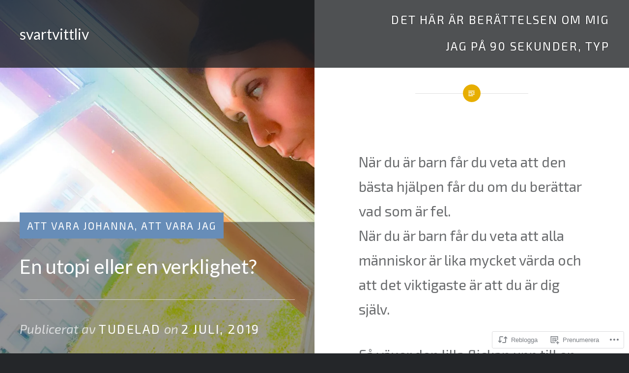

--- FILE ---
content_type: text/html; charset=UTF-8
request_url: https://svartvittliv.com/2019/07/02/en-utopi-eller-en-verklighet/
body_size: 28340
content:
<!DOCTYPE html>
<html lang="sv-SE">
<head>
<meta charset="UTF-8">
<meta name="viewport" content="width=device-width, initial-scale=1">
<link rel="profile" href="http://gmpg.org/xfn/11">
<link rel="pingback" href="https://svartvittliv.com/xmlrpc.php">

<title>En utopi eller en verklighet? &#8211; svartvittliv</title>
<script type="text/javascript">
  WebFontConfig = {"google":{"families":["Lato:r:latin,latin-ext","Exo+2:r,i,b,bi:latin,latin-ext"]},"api_url":"https:\/\/fonts-api.wp.com\/css"};
  (function() {
    var wf = document.createElement('script');
    wf.src = '/wp-content/plugins/custom-fonts/js/webfont.js';
    wf.type = 'text/javascript';
    wf.async = 'true';
    var s = document.getElementsByTagName('script')[0];
    s.parentNode.insertBefore(wf, s);
	})();
</script><style id="jetpack-custom-fonts-css">.wf-active body{font-family:"Exo 2",sans-serif;font-size:28.8px}.wf-active blockquote{font-family:"Exo 2",sans-serif;font-size:1.68em}.wf-active blockquote cite{font-family:"Exo 2",sans-serif;font-size:1.44em}.wf-active blockquote blockquote{font-size:1.6em}.wf-active code, .wf-active kbd, .wf-active pre, .wf-active tt, .wf-active var{font-family:"Exo 2",sans-serif}.wf-active pre{font-family:"Exo 2",sans-serif;font-size:24px}.wf-active pre:before{font-size:28.8px}.wf-active button, .wf-active input, .wf-active select, .wf-active textarea{font-size:25.6px}.wf-active button, .wf-active input[type="submit"]{font-size:22.4px}.wf-active .site-description{font-size:25.6px}.wf-active #site-navigation{font-size:24px}.wf-active .menu-toggle{font-family:"Exo 2",sans-serif}.wf-active #site-navigation ul ul li{font-size:22.4px}.wf-active .site-banner-header .banner-featured{font-size:20.8px}.wf-active .site-banner .slick-next, .wf-active .site-banner .slick-prev{font-size:1.6em}.wf-active .link-more a{font-size:22.4px}.wf-active .is-singular:not(.home) .entry-meta{font-size:24px}.wf-active .entry-meta .cat-links{font-size:20.8px}.wf-active .is-singular .entry-posted{font-size:25.6px}.wf-active .page.is-singular .edit-link{font-size:25.6px}.wf-active .is-singular.no-post-thumbnail .entry-meta .cat-links, .wf-active .is-singular.no-post-thumbnail .entry-posted{font-size:24px}.wf-active .is-singular .post-navigation .nav-links span{font-size:20.8px}.wf-active .is-singular .post-navigation .nav-links span.nav-subtitle{font-family:"Exo 2",sans-serif}.wf-active .comments-area{font-size:25.6px}.wf-active .comments-title .add-comment-link{font-family:"Exo 2",sans-serif;font-size:22.4px}.wf-active .comment-footer{font-size:24px}.wf-active .comment-footer .author.vcard{font-size:25.6px}.wf-active ol.children .comment-footer .author.vcard{font-size:22.4px}.wf-active #commentform label{font-size:20.8px}.wf-active #commentform input[type="submit"]{font-size:20.8px}.wf-active .comment-navigation a{font-family:"Exo 2",sans-serif;font-size:20.8px}.wf-active #infinite-handle span button, .wf-active #infinite-handle span button:focus, .wf-active #infinite-handle span button:hover, .wf-active .posts-navigation a{font-size:22.4px}.wf-active .gallery-caption{font-size:1.296em}.wf-active .footer-bottom-info{font-size:22.4px}.wf-active .widget-title{font-family:"Exo 2",sans-serif;font-size:25.6px}.wf-active .widget .post-date, .wf-active .widget .rss-date{font-size:1.296em}.wf-active .widget_calendar tr td#next, .wf-active .widget_calendar tr td#prev{font-size:24px}@media screen and (min-width: 1601px){.wf-active .posts .entry-inner-content{font-size:25.6px}}.wf-active h1, .wf-active h2, .wf-active h3, .wf-active h4, .wf-active h5, .wf-active h6{font-family:"Lato",sans-serif;font-weight:400;font-style:normal}.wf-active h1{font-weight:400;font-style:normal}.wf-active h2{font-style:normal;font-weight:400}.wf-active h3{font-style:normal;font-weight:400}.wf-active h4{font-style:normal;font-weight:400}.wf-active h5{font-family:"Lato",sans-serif;font-style:normal;font-weight:400}.wf-active h6{font-family:"Lato",sans-serif;font-style:normal;font-weight:400}.wf-active .site-title{font-style:normal;font-weight:400}.wf-active .site-banner h1{font-style:normal;font-weight:400}.wf-active .comment-body h1, .wf-active .entry-content h1{font-style:normal;font-weight:400}.wf-active .page-title h1{font-style:normal;font-weight:400}.wf-active .posts .entry-title{font-weight:400;font-style:normal}.wf-active .author-link, .wf-active .is-singular .post-navigation .nav-links span.nav-title{font-family:"Lato",sans-serif;font-style:normal;font-weight:400}.wf-active .comments-title{font-style:normal;font-weight:400}.wf-active .widget h1, .wf-active .widget h2, .wf-active .widget h3, .wf-active .widget h4, .wf-active .widget h5, .wf-active .widget h6{font-family:"Lato",sans-serif;font-style:normal;font-weight:400}.wf-active .is-singular.archive-eventbrite .entry-header h1{font-style:normal;font-weight:400}@media screen and (min-width: 1601px){.wf-active .site-banner h1{font-style:normal;font-weight:400}}@media screen and (max-width: 1400px){.wf-active .site-banner h1{font-style:normal;font-weight:400}}@media screen and (max-width: 1200px){.wf-active .site-banner h1{font-style:normal;font-weight:400}}@media screen and (max-width: 680px){.wf-active .site-banner h1{font-style:normal;font-weight:400}}@media screen and (max-width: 1200px){.wf-active .is-singular .entry-header h1, .wf-active .error404 .entry-header h1, .wf-active .page-header h1, .wf-active .page-template-eventbrite-index .page-header h1, .wf-active .single-event .entry-header h1{font-style:normal;font-weight:400}}@media screen and (max-width: 1200px){.wf-active .is-singular.archive-eventbrite .entry-header h1{font-style:normal;font-weight:400}}@media screen and (max-width: 960px){.wf-active .is-singular:not(.eventbrite-archive) .entry-header h1, .wf-active .error404 .entry-header h1, .wf-active .page-header h1{font-style:normal;font-weight:400}}@media screen and (max-width: 680px){.wf-active .is-singular:not(.eventbrite-archive) .entry-header h1, .wf-active .error404 .entry-header h1, .wf-active .page-header h1, .wf-active .page-template-eventbrite-index .page-header h1, .wf-active .single-event .entry-header h1{font-style:normal;font-weight:400}}@media screen and (max-width: 680px){.wf-active .is-singular.archive-eventbrite .entry-header h1{font-style:normal;font-weight:400}}</style>
<meta name='robots' content='max-image-preview:large' />

<!-- Async WordPress.com Remote Login -->
<script id="wpcom_remote_login_js">
var wpcom_remote_login_extra_auth = '';
function wpcom_remote_login_remove_dom_node_id( element_id ) {
	var dom_node = document.getElementById( element_id );
	if ( dom_node ) { dom_node.parentNode.removeChild( dom_node ); }
}
function wpcom_remote_login_remove_dom_node_classes( class_name ) {
	var dom_nodes = document.querySelectorAll( '.' + class_name );
	for ( var i = 0; i < dom_nodes.length; i++ ) {
		dom_nodes[ i ].parentNode.removeChild( dom_nodes[ i ] );
	}
}
function wpcom_remote_login_final_cleanup() {
	wpcom_remote_login_remove_dom_node_classes( "wpcom_remote_login_msg" );
	wpcom_remote_login_remove_dom_node_id( "wpcom_remote_login_key" );
	wpcom_remote_login_remove_dom_node_id( "wpcom_remote_login_validate" );
	wpcom_remote_login_remove_dom_node_id( "wpcom_remote_login_js" );
	wpcom_remote_login_remove_dom_node_id( "wpcom_request_access_iframe" );
	wpcom_remote_login_remove_dom_node_id( "wpcom_request_access_styles" );
}

// Watch for messages back from the remote login
window.addEventListener( "message", function( e ) {
	if ( e.origin === "https://r-login.wordpress.com" ) {
		var data = {};
		try {
			data = JSON.parse( e.data );
		} catch( e ) {
			wpcom_remote_login_final_cleanup();
			return;
		}

		if ( data.msg === 'LOGIN' ) {
			// Clean up the login check iframe
			wpcom_remote_login_remove_dom_node_id( "wpcom_remote_login_key" );

			var id_regex = new RegExp( /^[0-9]+$/ );
			var token_regex = new RegExp( /^.*|.*|.*$/ );
			if (
				token_regex.test( data.token )
				&& id_regex.test( data.wpcomid )
			) {
				// We have everything we need to ask for a login
				var script = document.createElement( "script" );
				script.setAttribute( "id", "wpcom_remote_login_validate" );
				script.src = '/remote-login.php?wpcom_remote_login=validate'
					+ '&wpcomid=' + data.wpcomid
					+ '&token=' + encodeURIComponent( data.token )
					+ '&host=' + window.location.protocol
					+ '//' + window.location.hostname
					+ '&postid=1255'
					+ '&is_singular=1';
				document.body.appendChild( script );
			}

			return;
		}

		// Safari ITP, not logged in, so redirect
		if ( data.msg === 'LOGIN-REDIRECT' ) {
			window.location = 'https://wordpress.com/log-in?redirect_to=' + window.location.href;
			return;
		}

		// Safari ITP, storage access failed, remove the request
		if ( data.msg === 'LOGIN-REMOVE' ) {
			var css_zap = 'html { -webkit-transition: margin-top 1s; transition: margin-top 1s; } /* 9001 */ html { margin-top: 0 !important; } * html body { margin-top: 0 !important; } @media screen and ( max-width: 782px ) { html { margin-top: 0 !important; } * html body { margin-top: 0 !important; } }';
			var style_zap = document.createElement( 'style' );
			style_zap.type = 'text/css';
			style_zap.appendChild( document.createTextNode( css_zap ) );
			document.body.appendChild( style_zap );

			var e = document.getElementById( 'wpcom_request_access_iframe' );
			e.parentNode.removeChild( e );

			document.cookie = 'wordpress_com_login_access=denied; path=/; max-age=31536000';

			return;
		}

		// Safari ITP
		if ( data.msg === 'REQUEST_ACCESS' ) {
			console.log( 'request access: safari' );

			// Check ITP iframe enable/disable knob
			if ( wpcom_remote_login_extra_auth !== 'safari_itp_iframe' ) {
				return;
			}

			// If we are in a "private window" there is no ITP.
			var private_window = false;
			try {
				var opendb = window.openDatabase( null, null, null, null );
			} catch( e ) {
				private_window = true;
			}

			if ( private_window ) {
				console.log( 'private window' );
				return;
			}

			var iframe = document.createElement( 'iframe' );
			iframe.id = 'wpcom_request_access_iframe';
			iframe.setAttribute( 'scrolling', 'no' );
			iframe.setAttribute( 'sandbox', 'allow-storage-access-by-user-activation allow-scripts allow-same-origin allow-top-navigation-by-user-activation' );
			iframe.src = 'https://r-login.wordpress.com/remote-login.php?wpcom_remote_login=request_access&origin=' + encodeURIComponent( data.origin ) + '&wpcomid=' + encodeURIComponent( data.wpcomid );

			var css = 'html { -webkit-transition: margin-top 1s; transition: margin-top 1s; } /* 9001 */ html { margin-top: 46px !important; } * html body { margin-top: 46px !important; } @media screen and ( max-width: 660px ) { html { margin-top: 71px !important; } * html body { margin-top: 71px !important; } #wpcom_request_access_iframe { display: block; height: 71px !important; } } #wpcom_request_access_iframe { border: 0px; height: 46px; position: fixed; top: 0; left: 0; width: 100%; min-width: 100%; z-index: 99999; background: #23282d; } ';

			var style = document.createElement( 'style' );
			style.type = 'text/css';
			style.id = 'wpcom_request_access_styles';
			style.appendChild( document.createTextNode( css ) );
			document.body.appendChild( style );

			document.body.appendChild( iframe );
		}

		if ( data.msg === 'DONE' ) {
			wpcom_remote_login_final_cleanup();
		}
	}
}, false );

// Inject the remote login iframe after the page has had a chance to load
// more critical resources
window.addEventListener( "DOMContentLoaded", function( e ) {
	var iframe = document.createElement( "iframe" );
	iframe.style.display = "none";
	iframe.setAttribute( "scrolling", "no" );
	iframe.setAttribute( "id", "wpcom_remote_login_key" );
	iframe.src = "https://r-login.wordpress.com/remote-login.php"
		+ "?wpcom_remote_login=key"
		+ "&origin=aHR0cHM6Ly9zdmFydHZpdHRsaXYuY29t"
		+ "&wpcomid=101287295"
		+ "&time=" + Math.floor( Date.now() / 1000 );
	document.body.appendChild( iframe );
}, false );
</script>
<link rel='dns-prefetch' href='//s0.wp.com' />
<link rel='dns-prefetch' href='//wordpress.com' />
<link rel='dns-prefetch' href='//fonts-api.wp.com' />
<link rel="alternate" type="application/rss+xml" title="svartvittliv &raquo; flöde" href="https://svartvittliv.com/feed/" />
<link rel="alternate" type="application/rss+xml" title="svartvittliv &raquo; kommentarsflöde" href="https://svartvittliv.com/comments/feed/" />
	<script type="text/javascript">
		/* <![CDATA[ */
		function addLoadEvent(func) {
			var oldonload = window.onload;
			if (typeof window.onload != 'function') {
				window.onload = func;
			} else {
				window.onload = function () {
					oldonload();
					func();
				}
			}
		}
		/* ]]> */
	</script>
	<link crossorigin='anonymous' rel='stylesheet' id='all-css-0-1' href='/_static/??-eJxtzEkKgDAMQNELWYNjcSGeRdog1Q7BpHh9UQRBXD74fDhImRQFo0DIinxeXGRYUWg222PgHCEkmz0y7OhnQasosXxUGuYC/o/ebfh+b135FMZKd02th77t1hMpiDR+&cssminify=yes' type='text/css' media='all' />
<style id='wp-emoji-styles-inline-css'>

	img.wp-smiley, img.emoji {
		display: inline !important;
		border: none !important;
		box-shadow: none !important;
		height: 1em !important;
		width: 1em !important;
		margin: 0 0.07em !important;
		vertical-align: -0.1em !important;
		background: none !important;
		padding: 0 !important;
	}
/*# sourceURL=wp-emoji-styles-inline-css */
</style>
<link crossorigin='anonymous' rel='stylesheet' id='all-css-2-1' href='/wp-content/plugins/gutenberg-core/v22.2.0/build/styles/block-library/style.css?m=1764855221i&cssminify=yes' type='text/css' media='all' />
<style id='wp-block-library-inline-css'>
.has-text-align-justify {
	text-align:justify;
}
.has-text-align-justify{text-align:justify;}

/*# sourceURL=wp-block-library-inline-css */
</style><style id='global-styles-inline-css'>
:root{--wp--preset--aspect-ratio--square: 1;--wp--preset--aspect-ratio--4-3: 4/3;--wp--preset--aspect-ratio--3-4: 3/4;--wp--preset--aspect-ratio--3-2: 3/2;--wp--preset--aspect-ratio--2-3: 2/3;--wp--preset--aspect-ratio--16-9: 16/9;--wp--preset--aspect-ratio--9-16: 9/16;--wp--preset--color--black: #000000;--wp--preset--color--cyan-bluish-gray: #abb8c3;--wp--preset--color--white: #fff;--wp--preset--color--pale-pink: #f78da7;--wp--preset--color--vivid-red: #cf2e2e;--wp--preset--color--luminous-vivid-orange: #ff6900;--wp--preset--color--luminous-vivid-amber: #fcb900;--wp--preset--color--light-green-cyan: #7bdcb5;--wp--preset--color--vivid-green-cyan: #00d084;--wp--preset--color--pale-cyan-blue: #8ed1fc;--wp--preset--color--vivid-cyan-blue: #0693e3;--wp--preset--color--vivid-purple: #9b51e0;--wp--preset--color--bright-blue: #678db8;--wp--preset--color--yellow: #e7ae01;--wp--preset--color--light-gray-blue: #abb7c3;--wp--preset--color--medium-gray: #6a6c6e;--wp--preset--color--dark-gray: #1a1c1e;--wp--preset--color--dark-gray-blue: #292c2f;--wp--preset--gradient--vivid-cyan-blue-to-vivid-purple: linear-gradient(135deg,rgb(6,147,227) 0%,rgb(155,81,224) 100%);--wp--preset--gradient--light-green-cyan-to-vivid-green-cyan: linear-gradient(135deg,rgb(122,220,180) 0%,rgb(0,208,130) 100%);--wp--preset--gradient--luminous-vivid-amber-to-luminous-vivid-orange: linear-gradient(135deg,rgb(252,185,0) 0%,rgb(255,105,0) 100%);--wp--preset--gradient--luminous-vivid-orange-to-vivid-red: linear-gradient(135deg,rgb(255,105,0) 0%,rgb(207,46,46) 100%);--wp--preset--gradient--very-light-gray-to-cyan-bluish-gray: linear-gradient(135deg,rgb(238,238,238) 0%,rgb(169,184,195) 100%);--wp--preset--gradient--cool-to-warm-spectrum: linear-gradient(135deg,rgb(74,234,220) 0%,rgb(151,120,209) 20%,rgb(207,42,186) 40%,rgb(238,44,130) 60%,rgb(251,105,98) 80%,rgb(254,248,76) 100%);--wp--preset--gradient--blush-light-purple: linear-gradient(135deg,rgb(255,206,236) 0%,rgb(152,150,240) 100%);--wp--preset--gradient--blush-bordeaux: linear-gradient(135deg,rgb(254,205,165) 0%,rgb(254,45,45) 50%,rgb(107,0,62) 100%);--wp--preset--gradient--luminous-dusk: linear-gradient(135deg,rgb(255,203,112) 0%,rgb(199,81,192) 50%,rgb(65,88,208) 100%);--wp--preset--gradient--pale-ocean: linear-gradient(135deg,rgb(255,245,203) 0%,rgb(182,227,212) 50%,rgb(51,167,181) 100%);--wp--preset--gradient--electric-grass: linear-gradient(135deg,rgb(202,248,128) 0%,rgb(113,206,126) 100%);--wp--preset--gradient--midnight: linear-gradient(135deg,rgb(2,3,129) 0%,rgb(40,116,252) 100%);--wp--preset--font-size--small: 13px;--wp--preset--font-size--medium: 20px;--wp--preset--font-size--large: 36px;--wp--preset--font-size--x-large: 42px;--wp--preset--font-family--albert-sans: 'Albert Sans', sans-serif;--wp--preset--font-family--alegreya: Alegreya, serif;--wp--preset--font-family--arvo: Arvo, serif;--wp--preset--font-family--bodoni-moda: 'Bodoni Moda', serif;--wp--preset--font-family--bricolage-grotesque: 'Bricolage Grotesque', sans-serif;--wp--preset--font-family--cabin: Cabin, sans-serif;--wp--preset--font-family--chivo: Chivo, sans-serif;--wp--preset--font-family--commissioner: Commissioner, sans-serif;--wp--preset--font-family--cormorant: Cormorant, serif;--wp--preset--font-family--courier-prime: 'Courier Prime', monospace;--wp--preset--font-family--crimson-pro: 'Crimson Pro', serif;--wp--preset--font-family--dm-mono: 'DM Mono', monospace;--wp--preset--font-family--dm-sans: 'DM Sans', sans-serif;--wp--preset--font-family--dm-serif-display: 'DM Serif Display', serif;--wp--preset--font-family--domine: Domine, serif;--wp--preset--font-family--eb-garamond: 'EB Garamond', serif;--wp--preset--font-family--epilogue: Epilogue, sans-serif;--wp--preset--font-family--fahkwang: Fahkwang, sans-serif;--wp--preset--font-family--figtree: Figtree, sans-serif;--wp--preset--font-family--fira-sans: 'Fira Sans', sans-serif;--wp--preset--font-family--fjalla-one: 'Fjalla One', sans-serif;--wp--preset--font-family--fraunces: Fraunces, serif;--wp--preset--font-family--gabarito: Gabarito, system-ui;--wp--preset--font-family--ibm-plex-mono: 'IBM Plex Mono', monospace;--wp--preset--font-family--ibm-plex-sans: 'IBM Plex Sans', sans-serif;--wp--preset--font-family--ibarra-real-nova: 'Ibarra Real Nova', serif;--wp--preset--font-family--instrument-serif: 'Instrument Serif', serif;--wp--preset--font-family--inter: Inter, sans-serif;--wp--preset--font-family--josefin-sans: 'Josefin Sans', sans-serif;--wp--preset--font-family--jost: Jost, sans-serif;--wp--preset--font-family--libre-baskerville: 'Libre Baskerville', serif;--wp--preset--font-family--libre-franklin: 'Libre Franklin', sans-serif;--wp--preset--font-family--literata: Literata, serif;--wp--preset--font-family--lora: Lora, serif;--wp--preset--font-family--merriweather: Merriweather, serif;--wp--preset--font-family--montserrat: Montserrat, sans-serif;--wp--preset--font-family--newsreader: Newsreader, serif;--wp--preset--font-family--noto-sans-mono: 'Noto Sans Mono', sans-serif;--wp--preset--font-family--nunito: Nunito, sans-serif;--wp--preset--font-family--open-sans: 'Open Sans', sans-serif;--wp--preset--font-family--overpass: Overpass, sans-serif;--wp--preset--font-family--pt-serif: 'PT Serif', serif;--wp--preset--font-family--petrona: Petrona, serif;--wp--preset--font-family--piazzolla: Piazzolla, serif;--wp--preset--font-family--playfair-display: 'Playfair Display', serif;--wp--preset--font-family--plus-jakarta-sans: 'Plus Jakarta Sans', sans-serif;--wp--preset--font-family--poppins: Poppins, sans-serif;--wp--preset--font-family--raleway: Raleway, sans-serif;--wp--preset--font-family--roboto: Roboto, sans-serif;--wp--preset--font-family--roboto-slab: 'Roboto Slab', serif;--wp--preset--font-family--rubik: Rubik, sans-serif;--wp--preset--font-family--rufina: Rufina, serif;--wp--preset--font-family--sora: Sora, sans-serif;--wp--preset--font-family--source-sans-3: 'Source Sans 3', sans-serif;--wp--preset--font-family--source-serif-4: 'Source Serif 4', serif;--wp--preset--font-family--space-mono: 'Space Mono', monospace;--wp--preset--font-family--syne: Syne, sans-serif;--wp--preset--font-family--texturina: Texturina, serif;--wp--preset--font-family--urbanist: Urbanist, sans-serif;--wp--preset--font-family--work-sans: 'Work Sans', sans-serif;--wp--preset--spacing--20: 0.44rem;--wp--preset--spacing--30: 0.67rem;--wp--preset--spacing--40: 1rem;--wp--preset--spacing--50: 1.5rem;--wp--preset--spacing--60: 2.25rem;--wp--preset--spacing--70: 3.38rem;--wp--preset--spacing--80: 5.06rem;--wp--preset--shadow--natural: 6px 6px 9px rgba(0, 0, 0, 0.2);--wp--preset--shadow--deep: 12px 12px 50px rgba(0, 0, 0, 0.4);--wp--preset--shadow--sharp: 6px 6px 0px rgba(0, 0, 0, 0.2);--wp--preset--shadow--outlined: 6px 6px 0px -3px rgb(255, 255, 255), 6px 6px rgb(0, 0, 0);--wp--preset--shadow--crisp: 6px 6px 0px rgb(0, 0, 0);}:where(.is-layout-flex){gap: 0.5em;}:where(.is-layout-grid){gap: 0.5em;}body .is-layout-flex{display: flex;}.is-layout-flex{flex-wrap: wrap;align-items: center;}.is-layout-flex > :is(*, div){margin: 0;}body .is-layout-grid{display: grid;}.is-layout-grid > :is(*, div){margin: 0;}:where(.wp-block-columns.is-layout-flex){gap: 2em;}:where(.wp-block-columns.is-layout-grid){gap: 2em;}:where(.wp-block-post-template.is-layout-flex){gap: 1.25em;}:where(.wp-block-post-template.is-layout-grid){gap: 1.25em;}.has-black-color{color: var(--wp--preset--color--black) !important;}.has-cyan-bluish-gray-color{color: var(--wp--preset--color--cyan-bluish-gray) !important;}.has-white-color{color: var(--wp--preset--color--white) !important;}.has-pale-pink-color{color: var(--wp--preset--color--pale-pink) !important;}.has-vivid-red-color{color: var(--wp--preset--color--vivid-red) !important;}.has-luminous-vivid-orange-color{color: var(--wp--preset--color--luminous-vivid-orange) !important;}.has-luminous-vivid-amber-color{color: var(--wp--preset--color--luminous-vivid-amber) !important;}.has-light-green-cyan-color{color: var(--wp--preset--color--light-green-cyan) !important;}.has-vivid-green-cyan-color{color: var(--wp--preset--color--vivid-green-cyan) !important;}.has-pale-cyan-blue-color{color: var(--wp--preset--color--pale-cyan-blue) !important;}.has-vivid-cyan-blue-color{color: var(--wp--preset--color--vivid-cyan-blue) !important;}.has-vivid-purple-color{color: var(--wp--preset--color--vivid-purple) !important;}.has-black-background-color{background-color: var(--wp--preset--color--black) !important;}.has-cyan-bluish-gray-background-color{background-color: var(--wp--preset--color--cyan-bluish-gray) !important;}.has-white-background-color{background-color: var(--wp--preset--color--white) !important;}.has-pale-pink-background-color{background-color: var(--wp--preset--color--pale-pink) !important;}.has-vivid-red-background-color{background-color: var(--wp--preset--color--vivid-red) !important;}.has-luminous-vivid-orange-background-color{background-color: var(--wp--preset--color--luminous-vivid-orange) !important;}.has-luminous-vivid-amber-background-color{background-color: var(--wp--preset--color--luminous-vivid-amber) !important;}.has-light-green-cyan-background-color{background-color: var(--wp--preset--color--light-green-cyan) !important;}.has-vivid-green-cyan-background-color{background-color: var(--wp--preset--color--vivid-green-cyan) !important;}.has-pale-cyan-blue-background-color{background-color: var(--wp--preset--color--pale-cyan-blue) !important;}.has-vivid-cyan-blue-background-color{background-color: var(--wp--preset--color--vivid-cyan-blue) !important;}.has-vivid-purple-background-color{background-color: var(--wp--preset--color--vivid-purple) !important;}.has-black-border-color{border-color: var(--wp--preset--color--black) !important;}.has-cyan-bluish-gray-border-color{border-color: var(--wp--preset--color--cyan-bluish-gray) !important;}.has-white-border-color{border-color: var(--wp--preset--color--white) !important;}.has-pale-pink-border-color{border-color: var(--wp--preset--color--pale-pink) !important;}.has-vivid-red-border-color{border-color: var(--wp--preset--color--vivid-red) !important;}.has-luminous-vivid-orange-border-color{border-color: var(--wp--preset--color--luminous-vivid-orange) !important;}.has-luminous-vivid-amber-border-color{border-color: var(--wp--preset--color--luminous-vivid-amber) !important;}.has-light-green-cyan-border-color{border-color: var(--wp--preset--color--light-green-cyan) !important;}.has-vivid-green-cyan-border-color{border-color: var(--wp--preset--color--vivid-green-cyan) !important;}.has-pale-cyan-blue-border-color{border-color: var(--wp--preset--color--pale-cyan-blue) !important;}.has-vivid-cyan-blue-border-color{border-color: var(--wp--preset--color--vivid-cyan-blue) !important;}.has-vivid-purple-border-color{border-color: var(--wp--preset--color--vivid-purple) !important;}.has-vivid-cyan-blue-to-vivid-purple-gradient-background{background: var(--wp--preset--gradient--vivid-cyan-blue-to-vivid-purple) !important;}.has-light-green-cyan-to-vivid-green-cyan-gradient-background{background: var(--wp--preset--gradient--light-green-cyan-to-vivid-green-cyan) !important;}.has-luminous-vivid-amber-to-luminous-vivid-orange-gradient-background{background: var(--wp--preset--gradient--luminous-vivid-amber-to-luminous-vivid-orange) !important;}.has-luminous-vivid-orange-to-vivid-red-gradient-background{background: var(--wp--preset--gradient--luminous-vivid-orange-to-vivid-red) !important;}.has-very-light-gray-to-cyan-bluish-gray-gradient-background{background: var(--wp--preset--gradient--very-light-gray-to-cyan-bluish-gray) !important;}.has-cool-to-warm-spectrum-gradient-background{background: var(--wp--preset--gradient--cool-to-warm-spectrum) !important;}.has-blush-light-purple-gradient-background{background: var(--wp--preset--gradient--blush-light-purple) !important;}.has-blush-bordeaux-gradient-background{background: var(--wp--preset--gradient--blush-bordeaux) !important;}.has-luminous-dusk-gradient-background{background: var(--wp--preset--gradient--luminous-dusk) !important;}.has-pale-ocean-gradient-background{background: var(--wp--preset--gradient--pale-ocean) !important;}.has-electric-grass-gradient-background{background: var(--wp--preset--gradient--electric-grass) !important;}.has-midnight-gradient-background{background: var(--wp--preset--gradient--midnight) !important;}.has-small-font-size{font-size: var(--wp--preset--font-size--small) !important;}.has-medium-font-size{font-size: var(--wp--preset--font-size--medium) !important;}.has-large-font-size{font-size: var(--wp--preset--font-size--large) !important;}.has-x-large-font-size{font-size: var(--wp--preset--font-size--x-large) !important;}.has-albert-sans-font-family{font-family: var(--wp--preset--font-family--albert-sans) !important;}.has-alegreya-font-family{font-family: var(--wp--preset--font-family--alegreya) !important;}.has-arvo-font-family{font-family: var(--wp--preset--font-family--arvo) !important;}.has-bodoni-moda-font-family{font-family: var(--wp--preset--font-family--bodoni-moda) !important;}.has-bricolage-grotesque-font-family{font-family: var(--wp--preset--font-family--bricolage-grotesque) !important;}.has-cabin-font-family{font-family: var(--wp--preset--font-family--cabin) !important;}.has-chivo-font-family{font-family: var(--wp--preset--font-family--chivo) !important;}.has-commissioner-font-family{font-family: var(--wp--preset--font-family--commissioner) !important;}.has-cormorant-font-family{font-family: var(--wp--preset--font-family--cormorant) !important;}.has-courier-prime-font-family{font-family: var(--wp--preset--font-family--courier-prime) !important;}.has-crimson-pro-font-family{font-family: var(--wp--preset--font-family--crimson-pro) !important;}.has-dm-mono-font-family{font-family: var(--wp--preset--font-family--dm-mono) !important;}.has-dm-sans-font-family{font-family: var(--wp--preset--font-family--dm-sans) !important;}.has-dm-serif-display-font-family{font-family: var(--wp--preset--font-family--dm-serif-display) !important;}.has-domine-font-family{font-family: var(--wp--preset--font-family--domine) !important;}.has-eb-garamond-font-family{font-family: var(--wp--preset--font-family--eb-garamond) !important;}.has-epilogue-font-family{font-family: var(--wp--preset--font-family--epilogue) !important;}.has-fahkwang-font-family{font-family: var(--wp--preset--font-family--fahkwang) !important;}.has-figtree-font-family{font-family: var(--wp--preset--font-family--figtree) !important;}.has-fira-sans-font-family{font-family: var(--wp--preset--font-family--fira-sans) !important;}.has-fjalla-one-font-family{font-family: var(--wp--preset--font-family--fjalla-one) !important;}.has-fraunces-font-family{font-family: var(--wp--preset--font-family--fraunces) !important;}.has-gabarito-font-family{font-family: var(--wp--preset--font-family--gabarito) !important;}.has-ibm-plex-mono-font-family{font-family: var(--wp--preset--font-family--ibm-plex-mono) !important;}.has-ibm-plex-sans-font-family{font-family: var(--wp--preset--font-family--ibm-plex-sans) !important;}.has-ibarra-real-nova-font-family{font-family: var(--wp--preset--font-family--ibarra-real-nova) !important;}.has-instrument-serif-font-family{font-family: var(--wp--preset--font-family--instrument-serif) !important;}.has-inter-font-family{font-family: var(--wp--preset--font-family--inter) !important;}.has-josefin-sans-font-family{font-family: var(--wp--preset--font-family--josefin-sans) !important;}.has-jost-font-family{font-family: var(--wp--preset--font-family--jost) !important;}.has-libre-baskerville-font-family{font-family: var(--wp--preset--font-family--libre-baskerville) !important;}.has-libre-franklin-font-family{font-family: var(--wp--preset--font-family--libre-franklin) !important;}.has-literata-font-family{font-family: var(--wp--preset--font-family--literata) !important;}.has-lora-font-family{font-family: var(--wp--preset--font-family--lora) !important;}.has-merriweather-font-family{font-family: var(--wp--preset--font-family--merriweather) !important;}.has-montserrat-font-family{font-family: var(--wp--preset--font-family--montserrat) !important;}.has-newsreader-font-family{font-family: var(--wp--preset--font-family--newsreader) !important;}.has-noto-sans-mono-font-family{font-family: var(--wp--preset--font-family--noto-sans-mono) !important;}.has-nunito-font-family{font-family: var(--wp--preset--font-family--nunito) !important;}.has-open-sans-font-family{font-family: var(--wp--preset--font-family--open-sans) !important;}.has-overpass-font-family{font-family: var(--wp--preset--font-family--overpass) !important;}.has-pt-serif-font-family{font-family: var(--wp--preset--font-family--pt-serif) !important;}.has-petrona-font-family{font-family: var(--wp--preset--font-family--petrona) !important;}.has-piazzolla-font-family{font-family: var(--wp--preset--font-family--piazzolla) !important;}.has-playfair-display-font-family{font-family: var(--wp--preset--font-family--playfair-display) !important;}.has-plus-jakarta-sans-font-family{font-family: var(--wp--preset--font-family--plus-jakarta-sans) !important;}.has-poppins-font-family{font-family: var(--wp--preset--font-family--poppins) !important;}.has-raleway-font-family{font-family: var(--wp--preset--font-family--raleway) !important;}.has-roboto-font-family{font-family: var(--wp--preset--font-family--roboto) !important;}.has-roboto-slab-font-family{font-family: var(--wp--preset--font-family--roboto-slab) !important;}.has-rubik-font-family{font-family: var(--wp--preset--font-family--rubik) !important;}.has-rufina-font-family{font-family: var(--wp--preset--font-family--rufina) !important;}.has-sora-font-family{font-family: var(--wp--preset--font-family--sora) !important;}.has-source-sans-3-font-family{font-family: var(--wp--preset--font-family--source-sans-3) !important;}.has-source-serif-4-font-family{font-family: var(--wp--preset--font-family--source-serif-4) !important;}.has-space-mono-font-family{font-family: var(--wp--preset--font-family--space-mono) !important;}.has-syne-font-family{font-family: var(--wp--preset--font-family--syne) !important;}.has-texturina-font-family{font-family: var(--wp--preset--font-family--texturina) !important;}.has-urbanist-font-family{font-family: var(--wp--preset--font-family--urbanist) !important;}.has-work-sans-font-family{font-family: var(--wp--preset--font-family--work-sans) !important;}
/*# sourceURL=global-styles-inline-css */
</style>

<style id='classic-theme-styles-inline-css'>
/*! This file is auto-generated */
.wp-block-button__link{color:#fff;background-color:#32373c;border-radius:9999px;box-shadow:none;text-decoration:none;padding:calc(.667em + 2px) calc(1.333em + 2px);font-size:1.125em}.wp-block-file__button{background:#32373c;color:#fff;text-decoration:none}
/*# sourceURL=/wp-includes/css/classic-themes.min.css */
</style>
<link crossorigin='anonymous' rel='stylesheet' id='all-css-4-1' href='/_static/??-eJx9zEEOwkAIBdALiaTWaDfGs7QjUXSYIYVJr18aExfGuCHw4YGLQqrFqThKA83tzsUw1ZkiFx0d40LoxiNlkjjbJ7Md/maLhoFp0pnMIKpwE/BHQPvnQm2vIfOLYrKv5E0ZS3UObZ9mW1zl0h3703noD0P3XAFDZ01X&cssminify=yes' type='text/css' media='all' />
<link rel='stylesheet' id='dyad-2-fonts-css' href='https://fonts-api.wp.com/css?family=Lato%3A400%2C400italic%2C700%2C700italic%7CNoto+Serif%3A400%2C400italic%2C700%2C700italic&#038;subset=latin%2Clatin-ext' media='all' />
<link crossorigin='anonymous' rel='stylesheet' id='all-css-6-1' href='/_static/??-eJyNj1EKwjAQRC9kXKytxQ/xKJKma0ybbEI3ofT2pkWwokj/ZmDe7CyMQShPESmCSyLYpA0xdBiDVP3LAyeCmyEFGgkHkwH+LfeKeQerzvhAhwwhNdBOshUFcJwsbsjlBDTWq35L6bxtKRZjUN59EavXBsytOku9nHjbf5BGL/IWGY2nDyPuVpphRq/ucqirY1GfT2XVPQEPAH9Q&cssminify=yes' type='text/css' media='all' />
<link crossorigin='anonymous' rel='stylesheet' id='print-css-7-1' href='/wp-content/mu-plugins/global-print/global-print.css?m=1465851035i&cssminify=yes' type='text/css' media='print' />
<style id='jetpack-global-styles-frontend-style-inline-css'>
:root { --font-headings: unset; --font-base: unset; --font-headings-default: -apple-system,BlinkMacSystemFont,"Segoe UI",Roboto,Oxygen-Sans,Ubuntu,Cantarell,"Helvetica Neue",sans-serif; --font-base-default: -apple-system,BlinkMacSystemFont,"Segoe UI",Roboto,Oxygen-Sans,Ubuntu,Cantarell,"Helvetica Neue",sans-serif;}
/*# sourceURL=jetpack-global-styles-frontend-style-inline-css */
</style>
<link crossorigin='anonymous' rel='stylesheet' id='all-css-10-1' href='/_static/??-eJyNjcsKAjEMRX/IGtQZBxfip0hMS9sxTYppGfx7H7gRN+7ugcs5sFRHKi1Ig9Jd5R6zGMyhVaTrh8G6QFHfORhYwlvw6P39PbPENZmt4G/ROQuBKWVkxxrVvuBH1lIoz2waILJekF+HUzlupnG3nQ77YZwfuRJIaQ==&cssminify=yes' type='text/css' media='all' />
<script type="text/javascript" id="jetpack_related-posts-js-extra">
/* <![CDATA[ */
var related_posts_js_options = {"post_heading":"h4"};
//# sourceURL=jetpack_related-posts-js-extra
/* ]]> */
</script>
<script type="text/javascript" id="wpcom-actionbar-placeholder-js-extra">
/* <![CDATA[ */
var actionbardata = {"siteID":"101287295","postID":"1255","siteURL":"https://svartvittliv.com","xhrURL":"https://svartvittliv.com/wp-admin/admin-ajax.php","nonce":"bace8c0cd9","isLoggedIn":"","statusMessage":"","subsEmailDefault":"instantly","proxyScriptUrl":"https://s0.wp.com/wp-content/js/wpcom-proxy-request.js?m=1513050504i&amp;ver=20211021","shortlink":"https://wp.me/p6QZs3-kf","i18n":{"followedText":"Nya inl\u00e4gg fr\u00e5n denna webbplats kommer nu visas i din \u003Ca href=\"https://wordpress.com/reader\"\u003EL\u00e4sare\u003C/a\u003E","foldBar":"Minimera detta f\u00e4lt","unfoldBar":"Expandera detta f\u00e4lt","shortLinkCopied":"Kortl\u00e4nk kopierad till urklipp."}};
//# sourceURL=wpcom-actionbar-placeholder-js-extra
/* ]]> */
</script>
<script type="text/javascript" id="jetpack-mu-wpcom-settings-js-before">
/* <![CDATA[ */
var JETPACK_MU_WPCOM_SETTINGS = {"assetsUrl":"https://s0.wp.com/wp-content/mu-plugins/jetpack-mu-wpcom-plugin/sun/jetpack_vendor/automattic/jetpack-mu-wpcom/src/build/"};
//# sourceURL=jetpack-mu-wpcom-settings-js-before
/* ]]> */
</script>
<script crossorigin='anonymous' type='text/javascript'  src='/_static/??-eJx1jcEOwiAQRH9IunJo2ovxU0yFTQPCguyS2r8XE0zqwdNkMi9vYMvKJBIkgVhVDnV1xOBR8mIevQNXgpsjA/fqgoWCYRG0KicW/m1DdDR4PsHB6xsTROWSXvt3a7JQLfJn9M+KZe9xFPyFVHRraacdvsaLnsbxrPU0z/4NC+ROAA=='></script>
<script type="text/javascript" id="rlt-proxy-js-after">
/* <![CDATA[ */
	rltInitialize( {"token":null,"iframeOrigins":["https:\/\/widgets.wp.com"]} );
//# sourceURL=rlt-proxy-js-after
/* ]]> */
</script>
<link rel="EditURI" type="application/rsd+xml" title="RSD" href="https://svartvittliv.wordpress.com/xmlrpc.php?rsd" />
<meta name="generator" content="WordPress.com" />
<link rel="canonical" href="https://svartvittliv.com/2019/07/02/en-utopi-eller-en-verklighet/" />
<link rel='shortlink' href='https://wp.me/p6QZs3-kf' />
<link rel="alternate" type="application/json+oembed" href="https://public-api.wordpress.com/oembed/?format=json&amp;url=https%3A%2F%2Fsvartvittliv.com%2F2019%2F07%2F02%2Fen-utopi-eller-en-verklighet%2F&amp;for=wpcom-auto-discovery" /><link rel="alternate" type="application/xml+oembed" href="https://public-api.wordpress.com/oembed/?format=xml&amp;url=https%3A%2F%2Fsvartvittliv.com%2F2019%2F07%2F02%2Fen-utopi-eller-en-verklighet%2F&amp;for=wpcom-auto-discovery" />
<!-- Jetpack Open Graph Tags -->
<meta property="og:type" content="article" />
<meta property="og:title" content="En utopi eller en verklighet?" />
<meta property="og:url" content="https://svartvittliv.com/2019/07/02/en-utopi-eller-en-verklighet/" />
<meta property="og:description" content="När du är barn får du veta att den bästa hjälpen får du om du berättar vad som är fel. När du är barn får du veta att alla människor är lika mycket värda och att det viktigaste är att du är dig sjä…" />
<meta property="article:published_time" content="2019-07-02T12:37:32+00:00" />
<meta property="article:modified_time" content="2019-07-02T12:37:32+00:00" />
<meta property="og:site_name" content="svartvittliv" />
<meta property="og:image" content="https://i0.wp.com/svartvittliv.com/wp-content/uploads/2019/07/psx_20190702_1430377462988239913718946.jpg?fit=1200%2C900&#038;ssl=1" />
<meta property="og:image:width" content="1200" />
<meta property="og:image:height" content="900" />
<meta property="og:image:alt" content="" />
<meta property="og:locale" content="sv_SE" />
<meta property="article:publisher" content="https://www.facebook.com/WordPresscom" />
<meta name="twitter:text:title" content="En utopi eller en verklighet?" />
<meta name="twitter:image" content="https://i0.wp.com/svartvittliv.com/wp-content/uploads/2019/07/psx_20190702_1430377462988239913718946.jpg?fit=1200%2C900&#038;ssl=1&#038;w=640" />
<meta name="twitter:card" content="summary_large_image" />

<!-- End Jetpack Open Graph Tags -->
<link rel='openid.server' href='https://svartvittliv.com/?openidserver=1' />
<link rel='openid.delegate' href='https://svartvittliv.com/' />
<link rel="search" type="application/opensearchdescription+xml" href="https://svartvittliv.com/osd.xml" title="svartvittliv" />
<link rel="search" type="application/opensearchdescription+xml" href="https://s1.wp.com/opensearch.xml" title="WordPress.com" />
<style type="text/css">.recentcomments a{display:inline !important;padding:0 !important;margin:0 !important;}</style>		<style type="text/css">
			.recentcomments a {
				display: inline !important;
				padding: 0 !important;
				margin: 0 !important;
			}

			table.recentcommentsavatartop img.avatar, table.recentcommentsavatarend img.avatar {
				border: 0px;
				margin: 0;
			}

			table.recentcommentsavatartop a, table.recentcommentsavatarend a {
				border: 0px !important;
				background-color: transparent !important;
			}

			td.recentcommentsavatarend, td.recentcommentsavatartop {
				padding: 0px 0px 1px 0px;
				margin: 0px;
			}

			td.recentcommentstextend {
				border: none !important;
				padding: 0px 0px 2px 10px;
			}

			.rtl td.recentcommentstextend {
				padding: 0px 10px 2px 0px;
			}

			td.recentcommentstexttop {
				border: none;
				padding: 0px 0px 0px 10px;
			}

			.rtl td.recentcommentstexttop {
				padding: 0px 10px 0px 0px;
			}
		</style>
		<meta name="description" content="När du är barn får du veta att den bästa hjälpen får du om du berättar vad som är fel. När du är barn får du veta att alla människor är lika mycket värda och att det viktigaste är att du är dig själv. Så växer den lilla flickan upp till en vuxen kvinna och&hellip;" />
<link rel="icon" href="https://svartvittliv.com/wp-content/uploads/2015/10/collage-svartvittram2.jpg?w=32" sizes="32x32" />
<link rel="icon" href="https://svartvittliv.com/wp-content/uploads/2015/10/collage-svartvittram2.jpg?w=192" sizes="192x192" />
<link rel="apple-touch-icon" href="https://svartvittliv.com/wp-content/uploads/2015/10/collage-svartvittram2.jpg?w=180" />
<meta name="msapplication-TileImage" content="https://svartvittliv.com/wp-content/uploads/2015/10/collage-svartvittram2.jpg?w=270" />
<link crossorigin='anonymous' rel='stylesheet' id='all-css-0-3' href='/_static/??-eJyNjM0KgzAQBl9I/ag/lR6KjyK6LhJNNsHN4uuXQuvZ4wzD4EwlRcksGcHK5G11otg4p4n2H0NNMDohzD7SrtDTJT4qUi1wexDiYp4VNB3RlP3V/MX3N4T3o++aun892277AK5vOq4=&cssminify=yes' type='text/css' media='all' />
</head>

<body class="wp-singular post-template-default single single-post postid-1255 single-format-standard wp-embed-responsive wp-theme-pubdyad-2 customizer-styles-applied is-singular has-post-thumbnail no-js jetpack-reblog-enabled">
<div id="page" class="hfeed site">
	<a class="skip-link screen-reader-text" href="#content">Hoppa till innehåll</a>

	<header id="masthead" class="site-header" role="banner">
		<div class="site-branding">
						<h1 class="site-title">
				<a href="https://svartvittliv.com/" rel="home">
					svartvittliv				</a>
			</h1>
			<p class="site-description">Livet var för kort för att sluta leva</p>
		</div><!-- .site-branding -->

		<nav id="site-navigation" class="main-navigation" role="navigation">
			<button class="menu-toggle" aria-controls="primary-menu" aria-expanded="false">Meny</button>
			<div class="primary-menu"><ul id="primary-menu" class="menu"><li id="menu-item-398" class="menu-item menu-item-type-post_type menu-item-object-page current_page_parent menu-item-398"><a href="https://svartvittliv.com/det-har-ar-berattelsen-om-mig/">Det här är berättelsen om mig</a></li>
<li id="menu-item-399" class="menu-item menu-item-type-custom menu-item-object-custom menu-item-399"><a href="https://svartvittliv.wordpress.com/">Jag på 90 sekunder, typ</a></li>
</ul></div>		</nav>

	</header><!-- #masthead -->

	<div class="site-inner">

		
		<div id="content" class="site-content">

	<main id="primary" class="content-area" role="main">

		
			
<article id="post-1255" class="post-1255 post type-post status-publish format-standard has-post-thumbnail hentry category-att-vara-johanna-att-vara-jag tag-bipolar tag-hjalp tag-utopi fallback-thumbnail">
			
		<div class="entry-media" style="background-image: url(https://svartvittliv.com/wp-content/uploads/2019/07/psx_20190702_1430377462988239913718946.jpg?w=960&#038;h=1280&#038;crop=1)">
			<div class="entry-media-thumb" style="background-image: url(https://svartvittliv.com/wp-content/uploads/2019/07/psx_20190702_1430377462988239913718946.jpg?w=960&#038;h=640&#038;crop=1); "></div>
		</div><!-- .entry-media -->
	

	<div class="entry-inner">

		<header class="entry-header">
			<div class="entry-meta">
				<span class="cat-links"><a href="https://svartvittliv.com/category/att-vara-johanna-att-vara-jag/" rel="category tag">Att vara Johanna, att vara jag</a></span>			</div><!-- .entry-meta -->

			<h1 class="entry-title">En utopi eller en verklighet?</h1>
			<div class="entry-posted">
				<div class="posted-info"><span class="byline">Publicerat av <span class="author vcard"><a class="url fn n" href="https://svartvittliv.com/author/tudelad/">tudelad</a></span></span><span class="posted-on"> <span class="date-published-word">on</span> <a href="https://svartvittliv.com/2019/07/02/en-utopi-eller-en-verklighet/" rel="bookmark"><time class="entry-date published updated" datetime="2019-07-02T14:37:32+02:00">2 juli, 2019</time></a></span></div>			</div><!-- .entry-posted -->
		</header><!-- .entry-header -->

		<div class="entry-content">
			<p>När du är barn får du veta att den bästa hjälpen får du om du berättar vad som är fel.<br />
När du är barn får du veta att alla människor är lika mycket värda och att det viktigaste är att du är dig själv.</p>
<p>Så växer den lilla flickan upp till en vuxen kvinna och den lilla pojken blir en vuxen man. På vägen till spetsiga bröst och hår under armarna eller ett större struphuvud och täta hårstrån i ansiktet sipprar sakta de där orden ut genom huvudet och lämnar kvar en känsla av skam. Kvinnan och mannen slutar vara ärlig mot sig själva, slutar till och med att prata om hur de mår. Ordet: Jag mår dåligt ersätts med ALLT är okej!</p>
<p>Vad hände?<br />
En utopi är kanske att alla människor ska gå tillbaka till barnstadiet och börja uttrycka sig igen, att vännen mittemot ska ge en kram och säga &#8221;Jag är din bästa vän&#8221;( Ska vi springa ikapp till gungorna?).<br />
Men tänk dig ett samhälle där ingen skäms för att berätta om hur man mår psykiskt, att orden, &#8221;Jag mår inte så bra i dag, jag känner mig ledsen&#8221;, tas emot med en kram och ett samtal istället för att en Alvedon trycks ut ur medicinkartan.<br />
Men framför allt att psykiatriska diagnoser och psykisk ohälsa ses som de sjukdomar eller de sjukdomstillstånd de faktiskt är, som inte går över på en vecka.<br />
Tänk om självmord skulle ses som cancer, en dödlig sjukdom, som kan botas med rätt hjälp i rätt tid innan den sprider sig till hela kroppen (är medveten om att alla cancerformer går att bota).</p>
<p>Det blir mer och mer naturligt för mig att bara så där säga &#8221;Jo jag har bipolär sjukdom och ångest&#8221; för en person jag precis skakat hand med.  Men jag analyserar fortfarande hur människan tar emot mina ord och jag tror, under de mörkaste stunder, att min ärlighet ska kastas tillbaka som skit mot mig. Men på det stora hela är nog ändå slutsatsen att jag skulle må riktigt dåligt om jag fortfarande skulle vägra berätta om mig själv på ett djupare plan. Jag får kanske inte någon som säger att jag är din bästa vän när jag väljer att berätta. Men jag får fantastiska möten och människor som vill veta mer, som bryr sig och som själva delar med sig av hur de mår.<br />
För mig handlar det om att komma till insikt om att jag fortfarande har en sjukdom som inte går att bota, att jag inte kan gömma mig för mig själv och att jag måste söka hjälp när jag blir för sjuk. När andra lyssnar är det väldigt svårt att ljuga, det syns när man mår dåligt.</p>
<p>Sök hjälp, våga berätta, våga ta emot hjälp och acceptera att du är sjuk.</p>
<p>Det sägs att om du tror på något riktigt mycket så blir det också verklighet, kort beskrivet. Så om jag fortsätter tro att utopin, om att alla människor ärligt och öppet ska kunna berätta om hur de mår och bli bemött med respekt och hjälp, ska bli verklighet kanske den blir det till slut.</p>
<div id="jp-post-flair" class="sharedaddy sd-like-enabled sd-sharing-enabled"><div class="sharedaddy sd-sharing-enabled"><div class="robots-nocontent sd-block sd-social sd-social-icon-text sd-sharing"><h3 class="sd-title">Dela detta:</h3><div class="sd-content"><ul><li class="share-twitter"><a rel="nofollow noopener noreferrer"
				data-shared="sharing-twitter-1255"
				class="share-twitter sd-button share-icon"
				href="https://svartvittliv.com/2019/07/02/en-utopi-eller-en-verklighet/?share=twitter"
				target="_blank"
				aria-labelledby="sharing-twitter-1255"
				>
				<span id="sharing-twitter-1255" hidden>Dela på X (Öppnas i ett nytt fönster)</span>
				<span>X</span>
			</a></li><li class="share-facebook"><a rel="nofollow noopener noreferrer"
				data-shared="sharing-facebook-1255"
				class="share-facebook sd-button share-icon"
				href="https://svartvittliv.com/2019/07/02/en-utopi-eller-en-verklighet/?share=facebook"
				target="_blank"
				aria-labelledby="sharing-facebook-1255"
				>
				<span id="sharing-facebook-1255" hidden>Dela på Facebook (Öppnas i ett nytt fönster)</span>
				<span>Facebook</span>
			</a></li><li class="share-reddit"><a rel="nofollow noopener noreferrer"
				data-shared="sharing-reddit-1255"
				class="share-reddit sd-button share-icon"
				href="https://svartvittliv.com/2019/07/02/en-utopi-eller-en-verklighet/?share=reddit"
				target="_blank"
				aria-labelledby="sharing-reddit-1255"
				>
				<span id="sharing-reddit-1255" hidden>Dela på Reddit (Öppnas i ett nytt fönster)</span>
				<span>Reddit</span>
			</a></li><li class="share-linkedin"><a rel="nofollow noopener noreferrer"
				data-shared="sharing-linkedin-1255"
				class="share-linkedin sd-button share-icon"
				href="https://svartvittliv.com/2019/07/02/en-utopi-eller-en-verklighet/?share=linkedin"
				target="_blank"
				aria-labelledby="sharing-linkedin-1255"
				>
				<span id="sharing-linkedin-1255" hidden>Dela på LinkedIn (Öppnas i ett nytt fönster)</span>
				<span>LinkedIn</span>
			</a></li><li class="share-jetpack-whatsapp"><a rel="nofollow noopener noreferrer"
				data-shared="sharing-whatsapp-1255"
				class="share-jetpack-whatsapp sd-button share-icon"
				href="https://svartvittliv.com/2019/07/02/en-utopi-eller-en-verklighet/?share=jetpack-whatsapp"
				target="_blank"
				aria-labelledby="sharing-whatsapp-1255"
				>
				<span id="sharing-whatsapp-1255" hidden>Dela på WhatsApp (Öppnas i ett nytt fönster)</span>
				<span>WhatsApp</span>
			</a></li><li><a href="#" class="sharing-anchor sd-button share-more"><span>Mer</span></a></li><li class="share-end"></li></ul><div class="sharing-hidden"><div class="inner" style="display: none;width:150px;"><ul style="background-image:none;"><li class="share-email"><a rel="nofollow noopener noreferrer"
				data-shared="sharing-email-1255"
				class="share-email sd-button share-icon"
				href="mailto:?subject=%5BDelat%20inl%C3%A4gg%5D%20En%20utopi%20eller%20en%20verklighet%3F&#038;body=https%3A%2F%2Fsvartvittliv.com%2F2019%2F07%2F02%2Fen-utopi-eller-en-verklighet%2F&#038;share=email"
				target="_blank"
				aria-labelledby="sharing-email-1255"
				data-email-share-error-title="Har du e-post konfigurerat?" data-email-share-error-text="Om du har problem med att dela via e-post är det möjligt att e-post inte är konfigurerat för din webbläsare. Du kan behöva skapa en ny e-post själv." data-email-share-nonce="14852d01c0" data-email-share-track-url="https://svartvittliv.com/2019/07/02/en-utopi-eller-en-verklighet/?share=email">
				<span id="sharing-email-1255" hidden>Email a link to a friend (Öppnas i ett nytt fönster)</span>
				<span>E-post</span>
			</a></li><li class="share-end"></li></ul></div></div></div></div></div><div class='sharedaddy sd-block sd-like jetpack-likes-widget-wrapper jetpack-likes-widget-unloaded' id='like-post-wrapper-101287295-1255-6968dcbd19391' data-src='//widgets.wp.com/likes/index.html?ver=20260115#blog_id=101287295&amp;post_id=1255&amp;origin=svartvittliv.wordpress.com&amp;obj_id=101287295-1255-6968dcbd19391&amp;domain=svartvittliv.com' data-name='like-post-frame-101287295-1255-6968dcbd19391' data-title='Gilla eller reblogga'><div class='likes-widget-placeholder post-likes-widget-placeholder' style='height: 55px;'><span class='button'><span>Gilla</span></span> <span class='loading'>Laddar in …</span></div><span class='sd-text-color'></span><a class='sd-link-color'></a></div>
<div id='jp-relatedposts' class='jp-relatedposts' >
	<h3 class="jp-relatedposts-headline"><em>Relaterade</em></h3>
</div></div>					</div><!-- .entry-content -->

		<footer class="entry-footer"><div class="tags-links"><a href="https://svartvittliv.com/tag/bipolar/" rel="tag">bipolär</a><a href="https://svartvittliv.com/tag/hjalp/" rel="tag">hjälp</a><a href="https://svartvittliv.com/tag/utopi/" rel="tag">utopi</a></div></footer>
			</div><!-- .entry-inner -->
</article><!-- #post-## -->


			
	<nav class="navigation post-navigation" aria-label="Inlägg">
		<h2 class="screen-reader-text">Inläggsnavigering</h2>
		<div class="nav-links"><div class="nav-previous"><a href="https://svartvittliv.com/2019/06/16/kallsvettningar-och-darrande-hander/" rel="prev"><div class="nav-previous"><span class="nav-subtitle">Föregående inlägg</span> <span class="nav-title">Kallsvettningar och darrande händer</span></div></a></div><div class="nav-next"><a href="https://svartvittliv.com/2019/07/17/nar-jag-tror-att-jag-ska-do/" rel="next"><div class="nav-next"><span class="nav-subtitle">Nästa inlägg</span> <span class="nav-title">När jag tror att jag ska dö</span></div></a></div></div>
	</nav>
		
		
	</main><!-- #primary -->


		</div><!-- #content -->

		<footer id="colophon" class="site-footer" role="contentinfo">
			
				<div class="widget-area widgets-four" role="complementary">
					<div class="grid-container">
						
		<aside id="recent-posts-3" class="widget widget_recent_entries">
		<h3 class="widget-title">Senaste inläggen</h3>
		<ul>
											<li>
					<a href="https://svartvittliv.com/2023/09/18/jag-vill-tro-att-jag-forhindrade-en-regelratt-hypomani/">Jag vill tro att jag förhindrade en regelrätt hypomani</a>
									</li>
											<li>
					<a href="https://svartvittliv.com/2023/09/08/nar-min-traningskacka-person-ala-80-tal-vill-knacka-pa/">När min träningskäcka person alá 80-tal vill knacka på</a>
									</li>
											<li>
					<a href="https://svartvittliv.com/2023/04/27/varfor-tryter-stodet-nar-man-blir-vuxen/">Varför tryter stödet när man blir vuxen?</a>
									</li>
											<li>
					<a href="https://svartvittliv.com/2023/03/26/nar-den-fiktiva-verkligheten-blir-for-verklig/">När den fiktiva verkligheten blir för verklig</a>
									</li>
											<li>
					<a href="https://svartvittliv.com/2023/02/01/nej-nej-nej-inte-du-ocksa/">Nej, nej, nej inte du också!</a>
									</li>
					</ul>

		</aside><aside id="media_gallery-3" class="widget widget_media_gallery"><h3 class="widget-title">Det visuella</h3><div data-carousel-extra='{&quot;blog_id&quot;:101287295,&quot;permalink&quot;:&quot;https://svartvittliv.com/2019/07/02/en-utopi-eller-en-verklighet/&quot;}' id='gallery-1255-1' class='gallery galleryid-1255 gallery-columns-3 gallery-size-thumbnail'><figure class='gallery-item'>
			<div class='gallery-icon landscape'>
				<a href='https://svartvittliv.com/2018/04/24/rosa-skjortan-med-backslick-vill-garna-bjuda-pa-champagne/publikhander/'><img width="150" height="100" src="https://svartvittliv.com/wp-content/uploads/2018/04/publikhc3a4nder.jpg?w=150" class="attachment-thumbnail size-thumbnail" alt="Foto: J.Nyman" decoding="async" loading="lazy" srcset="https://svartvittliv.com/wp-content/uploads/2018/04/publikhc3a4nder.jpg?w=150 150w, https://svartvittliv.com/wp-content/uploads/2018/04/publikhc3a4nder.jpg?w=300 300w" sizes="(max-width: 150px) 100vw, 150px" data-attachment-id="1038" data-permalink="https://svartvittliv.com/2018/04/24/rosa-skjortan-med-backslick-vill-garna-bjuda-pa-champagne/publikhander/" data-orig-file="https://svartvittliv.com/wp-content/uploads/2018/04/publikhc3a4nder.jpg" data-orig-size="5184,3456" data-comments-opened="1" data-image-meta="{&quot;aperture&quot;:&quot;6.3&quot;,&quot;credit&quot;:&quot;Picasa&quot;,&quot;camera&quot;:&quot;Canon EOS 550D&quot;,&quot;caption&quot;:&quot;&quot;,&quot;created_timestamp&quot;:&quot;1369707490&quot;,&quot;copyright&quot;:&quot;&quot;,&quot;focal_length&quot;:&quot;62&quot;,&quot;iso&quot;:&quot;6400&quot;,&quot;shutter_speed&quot;:&quot;0.008&quot;,&quot;title&quot;:&quot;&quot;,&quot;orientation&quot;:&quot;1&quot;}" data-image-title="Publikhänder" data-image-description="" data-image-caption="" data-medium-file="https://svartvittliv.com/wp-content/uploads/2018/04/publikhc3a4nder.jpg?w=300" data-large-file="https://svartvittliv.com/wp-content/uploads/2018/04/publikhc3a4nder.jpg?w=1000" /></a>
			</div></figure><figure class='gallery-item'>
			<div class='gallery-icon landscape'>
				<a href='https://svartvittliv.com/2018/05/04/en-medarbetare-med-psykisk-diagnos/fyra-adrad-storlek3jag/'><img width="150" height="84" src="https://svartvittliv.com/wp-content/uploads/2018/05/fyra-c3a4drad-storlek3jag.jpg?w=150" class="attachment-thumbnail size-thumbnail" alt="" decoding="async" loading="lazy" srcset="https://svartvittliv.com/wp-content/uploads/2018/05/fyra-c3a4drad-storlek3jag.jpg?w=150 150w, https://svartvittliv.com/wp-content/uploads/2018/05/fyra-c3a4drad-storlek3jag.jpg?w=300 300w" sizes="(max-width: 150px) 100vw, 150px" data-attachment-id="1056" data-permalink="https://svartvittliv.com/2018/05/04/en-medarbetare-med-psykisk-diagnos/fyra-adrad-storlek3jag/" data-orig-file="https://svartvittliv.com/wp-content/uploads/2018/05/fyra-c3a4drad-storlek3jag.jpg" data-orig-size="3054,1717" data-comments-opened="1" data-image-meta="{&quot;aperture&quot;:&quot;0&quot;,&quot;credit&quot;:&quot;Picasa&quot;,&quot;camera&quot;:&quot;&quot;,&quot;caption&quot;:&quot;&quot;,&quot;created_timestamp&quot;:&quot;1525527385&quot;,&quot;copyright&quot;:&quot;&quot;,&quot;focal_length&quot;:&quot;0&quot;,&quot;iso&quot;:&quot;0&quot;,&quot;shutter_speed&quot;:&quot;0&quot;,&quot;title&quot;:&quot;&quot;,&quot;orientation&quot;:&quot;1&quot;}" data-image-title="fyra ädrad storlek3jag" data-image-description="" data-image-caption="" data-medium-file="https://svartvittliv.com/wp-content/uploads/2018/05/fyra-c3a4drad-storlek3jag.jpg?w=300" data-large-file="https://svartvittliv.com/wp-content/uploads/2018/05/fyra-c3a4drad-storlek3jag.jpg?w=1000" /></a>
			</div></figure><figure class='gallery-item'>
			<div class='gallery-icon landscape'>
				<a href='https://svartvittliv.com/2018/05/09/den-individuella-friheten-blev-idioti/orginal-skuggor3-2/'><img width="150" height="82" src="https://svartvittliv.com/wp-content/uploads/2018/05/orginal-skuggor31.jpg?w=150" class="attachment-thumbnail size-thumbnail" alt="Foto: J.Nyman" decoding="async" loading="lazy" srcset="https://svartvittliv.com/wp-content/uploads/2018/05/orginal-skuggor31.jpg?w=150 150w, https://svartvittliv.com/wp-content/uploads/2018/05/orginal-skuggor31.jpg?w=300 300w" sizes="(max-width: 150px) 100vw, 150px" data-attachment-id="1083" data-permalink="https://svartvittliv.com/2018/05/09/den-individuella-friheten-blev-idioti/orginal-skuggor3-2/" data-orig-file="https://svartvittliv.com/wp-content/uploads/2018/05/orginal-skuggor31.jpg" data-orig-size="1896,1036" data-comments-opened="1" data-image-meta="{&quot;aperture&quot;:&quot;0&quot;,&quot;credit&quot;:&quot;&quot;,&quot;camera&quot;:&quot;&quot;,&quot;caption&quot;:&quot;&quot;,&quot;created_timestamp&quot;:&quot;0&quot;,&quot;copyright&quot;:&quot;&quot;,&quot;focal_length&quot;:&quot;0&quot;,&quot;iso&quot;:&quot;0&quot;,&quot;shutter_speed&quot;:&quot;0&quot;,&quot;title&quot;:&quot;&quot;,&quot;orientation&quot;:&quot;1&quot;}" data-image-title="skuggor" data-image-description="" data-image-caption="" data-medium-file="https://svartvittliv.com/wp-content/uploads/2018/05/orginal-skuggor31.jpg?w=300" data-large-file="https://svartvittliv.com/wp-content/uploads/2018/05/orginal-skuggor31.jpg?w=1000" /></a>
			</div></figure><figure class='gallery-item'>
			<div class='gallery-icon landscape'>
				<a href='https://svartvittliv.com/collagephotoshop2-2/'><img width="150" height="90" src="https://svartvittliv.com/wp-content/uploads/2018/05/collagephotoshop2.jpg?w=150" class="attachment-thumbnail size-thumbnail" alt="" decoding="async" loading="lazy" srcset="https://svartvittliv.com/wp-content/uploads/2018/05/collagephotoshop2.jpg?w=150 150w, https://svartvittliv.com/wp-content/uploads/2018/05/collagephotoshop2.jpg?w=300 300w" sizes="(max-width: 150px) 100vw, 150px" data-attachment-id="1060" data-permalink="https://svartvittliv.com/collagephotoshop2-2/" data-orig-file="https://svartvittliv.com/wp-content/uploads/2018/05/collagephotoshop2.jpg" data-orig-size="1984,1191" data-comments-opened="1" data-image-meta="{&quot;aperture&quot;:&quot;0&quot;,&quot;credit&quot;:&quot;Picasa&quot;,&quot;camera&quot;:&quot;&quot;,&quot;caption&quot;:&quot;&quot;,&quot;created_timestamp&quot;:&quot;1464169390&quot;,&quot;copyright&quot;:&quot;&quot;,&quot;focal_length&quot;:&quot;0&quot;,&quot;iso&quot;:&quot;0&quot;,&quot;shutter_speed&quot;:&quot;0&quot;,&quot;title&quot;:&quot;&quot;,&quot;orientation&quot;:&quot;1&quot;}" data-image-title="collagephotoshop2" data-image-description="" data-image-caption="" data-medium-file="https://svartvittliv.com/wp-content/uploads/2018/05/collagephotoshop2.jpg?w=300" data-large-file="https://svartvittliv.com/wp-content/uploads/2018/05/collagephotoshop2.jpg?w=1000" /></a>
			</div></figure><figure class='gallery-item'>
			<div class='gallery-icon landscape'>
				<a href='https://svartvittliv.com/2018/04/09/det-som-hors-och-syns-men-som-inte-finns/eb60246e-aad1-4b2e-b3b0-a225926dd405/'><img width="150" height="113" src="https://svartvittliv.com/wp-content/uploads/2018/04/eb60246e-aad1-4b2e-b3b0-a225926dd405.jpg?w=150" class="attachment-thumbnail size-thumbnail" alt="" decoding="async" loading="lazy" srcset="https://svartvittliv.com/wp-content/uploads/2018/04/eb60246e-aad1-4b2e-b3b0-a225926dd405.jpg?w=150 150w, https://svartvittliv.com/wp-content/uploads/2018/04/eb60246e-aad1-4b2e-b3b0-a225926dd405.jpg?w=300 300w" sizes="(max-width: 150px) 100vw, 150px" data-attachment-id="1036" data-permalink="https://svartvittliv.com/2018/04/09/det-som-hors-och-syns-men-som-inte-finns/eb60246e-aad1-4b2e-b3b0-a225926dd405/" data-orig-file="https://svartvittliv.com/wp-content/uploads/2018/04/eb60246e-aad1-4b2e-b3b0-a225926dd405.jpg" data-orig-size="1280,960" data-comments-opened="1" data-image-meta="{&quot;aperture&quot;:&quot;0&quot;,&quot;credit&quot;:&quot;&quot;,&quot;camera&quot;:&quot;&quot;,&quot;caption&quot;:&quot;&quot;,&quot;created_timestamp&quot;:&quot;0&quot;,&quot;copyright&quot;:&quot;&quot;,&quot;focal_length&quot;:&quot;0&quot;,&quot;iso&quot;:&quot;0&quot;,&quot;shutter_speed&quot;:&quot;0&quot;,&quot;title&quot;:&quot;&quot;,&quot;orientation&quot;:&quot;1&quot;}" data-image-title="eb60246e-aad1-4b2e-b3b0-a225926dd405" data-image-description="" data-image-caption="" data-medium-file="https://svartvittliv.com/wp-content/uploads/2018/04/eb60246e-aad1-4b2e-b3b0-a225926dd405.jpg?w=300" data-large-file="https://svartvittliv.com/wp-content/uploads/2018/04/eb60246e-aad1-4b2e-b3b0-a225926dd405.jpg?w=1000" /></a>
			</div></figure><figure class='gallery-item'>
			<div class='gallery-icon portrait'>
				<a href='https://svartvittliv.com/2018/03/25/det-ar-nyttigt-att-ha-trakigt-i-bland/thumbnail_adobephotoshopexpress_2018_03_25_135413/'><img width="133" height="150" src="https://svartvittliv.com/wp-content/uploads/2018/03/thumbnail_adobephotoshopexpress_2018_03_25_135413.jpg?w=133" class="attachment-thumbnail size-thumbnail" alt="Foto: J.Nyman" decoding="async" loading="lazy" srcset="https://svartvittliv.com/wp-content/uploads/2018/03/thumbnail_adobephotoshopexpress_2018_03_25_135413.jpg?w=133 133w, https://svartvittliv.com/wp-content/uploads/2018/03/thumbnail_adobephotoshopexpress_2018_03_25_135413.jpg?w=266 266w" sizes="(max-width: 133px) 100vw, 133px" data-attachment-id="1024" data-permalink="https://svartvittliv.com/2018/03/25/det-ar-nyttigt-att-ha-trakigt-i-bland/thumbnail_adobephotoshopexpress_2018_03_25_135413/" data-orig-file="https://svartvittliv.com/wp-content/uploads/2018/03/thumbnail_adobephotoshopexpress_2018_03_25_135413.jpg" data-orig-size="858,967" data-comments-opened="1" data-image-meta="{&quot;aperture&quot;:&quot;0&quot;,&quot;credit&quot;:&quot;&quot;,&quot;camera&quot;:&quot;&quot;,&quot;caption&quot;:&quot;&quot;,&quot;created_timestamp&quot;:&quot;0&quot;,&quot;copyright&quot;:&quot;&quot;,&quot;focal_length&quot;:&quot;0&quot;,&quot;iso&quot;:&quot;0&quot;,&quot;shutter_speed&quot;:&quot;0&quot;,&quot;title&quot;:&quot;&quot;,&quot;orientation&quot;:&quot;0&quot;}" data-image-title="thumbnail_AdobePhotoshopExpress_2018_03_25_135413" data-image-description="" data-image-caption="" data-medium-file="https://svartvittliv.com/wp-content/uploads/2018/03/thumbnail_adobephotoshopexpress_2018_03_25_135413.jpg?w=266" data-large-file="https://svartvittliv.com/wp-content/uploads/2018/03/thumbnail_adobephotoshopexpress_2018_03_25_135413.jpg?w=858" /></a>
			</div></figure><figure class='gallery-item'>
			<div class='gallery-icon landscape'>
				<a href='https://svartvittliv.com/2018/03/03/det-har-ar-ju-ocksa-mitt-liv/img_6716/'><img width="150" height="113" src="https://svartvittliv.com/wp-content/uploads/2018/03/img_6716.jpg?w=150" class="attachment-thumbnail size-thumbnail" alt="" decoding="async" loading="lazy" srcset="https://svartvittliv.com/wp-content/uploads/2018/03/img_6716.jpg?w=150 150w, https://svartvittliv.com/wp-content/uploads/2018/03/img_6716.jpg?w=300 300w" sizes="(max-width: 150px) 100vw, 150px" data-attachment-id="1016" data-permalink="https://svartvittliv.com/2018/03/03/det-har-ar-ju-ocksa-mitt-liv/img_6716/" data-orig-file="https://svartvittliv.com/wp-content/uploads/2018/03/img_6716.jpg" data-orig-size="1280,960" data-comments-opened="1" data-image-meta="{&quot;aperture&quot;:&quot;0&quot;,&quot;credit&quot;:&quot;&quot;,&quot;camera&quot;:&quot;&quot;,&quot;caption&quot;:&quot;&quot;,&quot;created_timestamp&quot;:&quot;0&quot;,&quot;copyright&quot;:&quot;&quot;,&quot;focal_length&quot;:&quot;0&quot;,&quot;iso&quot;:&quot;0&quot;,&quot;shutter_speed&quot;:&quot;0&quot;,&quot;title&quot;:&quot;&quot;,&quot;orientation&quot;:&quot;1&quot;}" data-image-title="img_6716" data-image-description="" data-image-caption="" data-medium-file="https://svartvittliv.com/wp-content/uploads/2018/03/img_6716.jpg?w=300" data-large-file="https://svartvittliv.com/wp-content/uploads/2018/03/img_6716.jpg?w=1000" /></a>
			</div></figure><figure class='gallery-item'>
			<div class='gallery-icon portrait'>
				<a href='https://svartvittliv.com/image-7/'><img width="113" height="150" src="https://svartvittliv.com/wp-content/uploads/2018/01/image.jpg?w=113" class="attachment-thumbnail size-thumbnail" alt="" decoding="async" loading="lazy" srcset="https://svartvittliv.com/wp-content/uploads/2018/01/image.jpg?w=113 113w, https://svartvittliv.com/wp-content/uploads/2018/01/image.jpg?w=226 226w" sizes="(max-width: 113px) 100vw, 113px" data-attachment-id="992" data-permalink="https://svartvittliv.com/image-7/" data-orig-file="https://svartvittliv.com/wp-content/uploads/2018/01/image.jpg" data-orig-size="1163,1550" data-comments-opened="1" data-image-meta="{&quot;aperture&quot;:&quot;0&quot;,&quot;credit&quot;:&quot;&quot;,&quot;camera&quot;:&quot;&quot;,&quot;caption&quot;:&quot;&quot;,&quot;created_timestamp&quot;:&quot;0&quot;,&quot;copyright&quot;:&quot;&quot;,&quot;focal_length&quot;:&quot;0&quot;,&quot;iso&quot;:&quot;0&quot;,&quot;shutter_speed&quot;:&quot;0&quot;,&quot;title&quot;:&quot;&quot;,&quot;orientation&quot;:&quot;1&quot;}" data-image-title="image" data-image-description="" data-image-caption="" data-medium-file="https://svartvittliv.com/wp-content/uploads/2018/01/image.jpg?w=225" data-large-file="https://svartvittliv.com/wp-content/uploads/2018/01/image.jpg?w=768" /></a>
			</div></figure><figure class='gallery-item'>
			<div class='gallery-icon portrait'>
				<a href='https://svartvittliv.com/2018/01/02/vara-snall-mot-mig-sjalv/img_6391/'><img width="112" height="150" src="https://svartvittliv.com/wp-content/uploads/2018/01/img_6391.jpg?w=112" class="attachment-thumbnail size-thumbnail" alt="" decoding="async" loading="lazy" srcset="https://svartvittliv.com/wp-content/uploads/2018/01/img_6391.jpg?w=112 112w, https://svartvittliv.com/wp-content/uploads/2018/01/img_6391.jpg?w=224 224w" sizes="(max-width: 112px) 100vw, 112px" data-attachment-id="988" data-permalink="https://svartvittliv.com/2018/01/02/vara-snall-mot-mig-sjalv/img_6391/" data-orig-file="https://svartvittliv.com/wp-content/uploads/2018/01/img_6391.jpg" data-orig-size="1162,1550" data-comments-opened="1" data-image-meta="{&quot;aperture&quot;:&quot;0&quot;,&quot;credit&quot;:&quot;&quot;,&quot;camera&quot;:&quot;&quot;,&quot;caption&quot;:&quot;&quot;,&quot;created_timestamp&quot;:&quot;0&quot;,&quot;copyright&quot;:&quot;&quot;,&quot;focal_length&quot;:&quot;0&quot;,&quot;iso&quot;:&quot;0&quot;,&quot;shutter_speed&quot;:&quot;0&quot;,&quot;title&quot;:&quot;&quot;,&quot;orientation&quot;:&quot;1&quot;}" data-image-title="img_6391" data-image-description="" data-image-caption="" data-medium-file="https://svartvittliv.com/wp-content/uploads/2018/01/img_6391.jpg?w=225" data-large-file="https://svartvittliv.com/wp-content/uploads/2018/01/img_6391.jpg?w=768" /></a>
			</div></figure><figure class='gallery-item'>
			<div class='gallery-icon landscape'>
				<a href='https://svartvittliv.com/2018/01/18/nar-alla-kortkommandon-har-somnat/tangentbord-kopiera/'><img width="150" height="113" src="https://svartvittliv.com/wp-content/uploads/2018/01/tangentbord-kopiera.jpg?w=150" class="attachment-thumbnail size-thumbnail" alt="" decoding="async" loading="lazy" srcset="https://svartvittliv.com/wp-content/uploads/2018/01/tangentbord-kopiera.jpg?w=150 150w, https://svartvittliv.com/wp-content/uploads/2018/01/tangentbord-kopiera.jpg?w=300 300w" sizes="(max-width: 150px) 100vw, 150px" data-attachment-id="996" data-permalink="https://svartvittliv.com/2018/01/18/nar-alla-kortkommandon-har-somnat/tangentbord-kopiera/" data-orig-file="https://svartvittliv.com/wp-content/uploads/2018/01/tangentbord-kopiera.jpg" data-orig-size="640,480" data-comments-opened="1" data-image-meta="{&quot;aperture&quot;:&quot;2.2&quot;,&quot;credit&quot;:&quot;&quot;,&quot;camera&quot;:&quot;iPhone 5s&quot;,&quot;caption&quot;:&quot;&quot;,&quot;created_timestamp&quot;:&quot;1516299533&quot;,&quot;copyright&quot;:&quot;&quot;,&quot;focal_length&quot;:&quot;4.15&quot;,&quot;iso&quot;:&quot;2000&quot;,&quot;shutter_speed&quot;:&quot;0.058823529411765&quot;,&quot;title&quot;:&quot;&quot;,&quot;orientation&quot;:&quot;1&quot;}" data-image-title="tangentbord kopiera" data-image-description="" data-image-caption="" data-medium-file="https://svartvittliv.com/wp-content/uploads/2018/01/tangentbord-kopiera.jpg?w=300" data-large-file="https://svartvittliv.com/wp-content/uploads/2018/01/tangentbord-kopiera.jpg?w=640" /></a>
			</div></figure><figure class='gallery-item'>
			<div class='gallery-icon landscape'>
				<a href='https://svartvittliv.com/2018/01/26/de-dar-sma-sakerna/chokladcollage2-2/'><img width="150" height="84" src="https://svartvittliv.com/wp-content/uploads/2018/01/chokladcollage21.jpg?w=150" class="attachment-thumbnail size-thumbnail" alt="" decoding="async" loading="lazy" srcset="https://svartvittliv.com/wp-content/uploads/2018/01/chokladcollage21.jpg?w=150 150w, https://svartvittliv.com/wp-content/uploads/2018/01/chokladcollage21.jpg?w=300 300w" sizes="(max-width: 150px) 100vw, 150px" data-attachment-id="1005" data-permalink="https://svartvittliv.com/2018/01/26/de-dar-sma-sakerna/chokladcollage2-2/" data-orig-file="https://svartvittliv.com/wp-content/uploads/2018/01/chokladcollage21.jpg" data-orig-size="5120,2880" data-comments-opened="1" data-image-meta="{&quot;aperture&quot;:&quot;0&quot;,&quot;credit&quot;:&quot;Picasa&quot;,&quot;camera&quot;:&quot;&quot;,&quot;caption&quot;:&quot;&quot;,&quot;created_timestamp&quot;:&quot;1517337223&quot;,&quot;copyright&quot;:&quot;&quot;,&quot;focal_length&quot;:&quot;0&quot;,&quot;iso&quot;:&quot;0&quot;,&quot;shutter_speed&quot;:&quot;0&quot;,&quot;title&quot;:&quot;&quot;,&quot;orientation&quot;:&quot;0&quot;}" data-image-title="chokladcollage2" data-image-description="" data-image-caption="" data-medium-file="https://svartvittliv.com/wp-content/uploads/2018/01/chokladcollage21.jpg?w=300" data-large-file="https://svartvittliv.com/wp-content/uploads/2018/01/chokladcollage21.jpg?w=1000" /></a>
			</div></figure><figure class='gallery-item'>
			<div class='gallery-icon landscape'>
				<a href='https://svartvittliv.com/image-5/'><img width="150" height="113" src="https://svartvittliv.com/wp-content/uploads/2017/10/image2.jpg?w=150" class="attachment-thumbnail size-thumbnail" alt="" decoding="async" loading="lazy" srcset="https://svartvittliv.com/wp-content/uploads/2017/10/image2.jpg?w=150 150w, https://svartvittliv.com/wp-content/uploads/2017/10/image2.jpg?w=300 300w" sizes="(max-width: 150px) 100vw, 150px" data-attachment-id="957" data-permalink="https://svartvittliv.com/image-5/" data-orig-file="https://svartvittliv.com/wp-content/uploads/2017/10/image2.jpg" data-orig-size="1550,1163" data-comments-opened="1" data-image-meta="{&quot;aperture&quot;:&quot;0&quot;,&quot;credit&quot;:&quot;&quot;,&quot;camera&quot;:&quot;&quot;,&quot;caption&quot;:&quot;&quot;,&quot;created_timestamp&quot;:&quot;0&quot;,&quot;copyright&quot;:&quot;&quot;,&quot;focal_length&quot;:&quot;0&quot;,&quot;iso&quot;:&quot;0&quot;,&quot;shutter_speed&quot;:&quot;0&quot;,&quot;title&quot;:&quot;&quot;,&quot;orientation&quot;:&quot;1&quot;}" data-image-title="image" data-image-description="" data-image-caption="" data-medium-file="https://svartvittliv.com/wp-content/uploads/2017/10/image2.jpg?w=300" data-large-file="https://svartvittliv.com/wp-content/uploads/2017/10/image2.jpg?w=1000" /></a>
			</div></figure><figure class='gallery-item'>
			<div class='gallery-icon landscape'>
				<a href='https://svartvittliv.com/image-6/'><img width="150" height="105" src="https://svartvittliv.com/wp-content/uploads/2017/11/image.jpg?w=150" class="attachment-thumbnail size-thumbnail" alt="" decoding="async" loading="lazy" srcset="https://svartvittliv.com/wp-content/uploads/2017/11/image.jpg?w=150 150w, https://svartvittliv.com/wp-content/uploads/2017/11/image.jpg?w=300 300w" sizes="(max-width: 150px) 100vw, 150px" data-attachment-id="973" data-permalink="https://svartvittliv.com/image-6/" data-orig-file="https://svartvittliv.com/wp-content/uploads/2017/11/image.jpg" data-orig-size="1550,1089" data-comments-opened="1" data-image-meta="{&quot;aperture&quot;:&quot;0&quot;,&quot;credit&quot;:&quot;&quot;,&quot;camera&quot;:&quot;&quot;,&quot;caption&quot;:&quot;&quot;,&quot;created_timestamp&quot;:&quot;0&quot;,&quot;copyright&quot;:&quot;&quot;,&quot;focal_length&quot;:&quot;0&quot;,&quot;iso&quot;:&quot;0&quot;,&quot;shutter_speed&quot;:&quot;0&quot;,&quot;title&quot;:&quot;&quot;,&quot;orientation&quot;:&quot;1&quot;}" data-image-title="image" data-image-description="" data-image-caption="" data-medium-file="https://svartvittliv.com/wp-content/uploads/2017/11/image.jpg?w=300" data-large-file="https://svartvittliv.com/wp-content/uploads/2017/11/image.jpg?w=1000" /></a>
			</div></figure><figure class='gallery-item'>
			<div class='gallery-icon landscape'>
				<a href='https://svartvittliv.com/2017/10/14/mannen-i-hatt/man-i-svart-hatt/'><img width="150" height="111" src="https://svartvittliv.com/wp-content/uploads/2017/10/man-i-svart-hatt.jpg?w=150" class="attachment-thumbnail size-thumbnail" alt="" decoding="async" loading="lazy" srcset="https://svartvittliv.com/wp-content/uploads/2017/10/man-i-svart-hatt.jpg?w=150 150w, https://svartvittliv.com/wp-content/uploads/2017/10/man-i-svart-hatt.jpg?w=300 300w" sizes="(max-width: 150px) 100vw, 150px" data-attachment-id="948" data-permalink="https://svartvittliv.com/2017/10/14/mannen-i-hatt/man-i-svart-hatt/" data-orig-file="https://svartvittliv.com/wp-content/uploads/2017/10/man-i-svart-hatt.jpg" data-orig-size="4364,3225" data-comments-opened="1" data-image-meta="{&quot;aperture&quot;:&quot;5&quot;,&quot;credit&quot;:&quot;&quot;,&quot;camera&quot;:&quot;Canon EOS 550D&quot;,&quot;caption&quot;:&quot;&quot;,&quot;created_timestamp&quot;:&quot;1408114482&quot;,&quot;copyright&quot;:&quot;&quot;,&quot;focal_length&quot;:&quot;35&quot;,&quot;iso&quot;:&quot;400&quot;,&quot;shutter_speed&quot;:&quot;0.016666666666667&quot;,&quot;title&quot;:&quot;&quot;,&quot;orientation&quot;:&quot;1&quot;}" data-image-title="man i svart hatt" data-image-description="" data-image-caption="" data-medium-file="https://svartvittliv.com/wp-content/uploads/2017/10/man-i-svart-hatt.jpg?w=300" data-large-file="https://svartvittliv.com/wp-content/uploads/2017/10/man-i-svart-hatt.jpg?w=1000" /></a>
			</div></figure><figure class='gallery-item'>
			<div class='gallery-icon landscape'>
				<a href='https://svartvittliv.com/2017/09/12/jag-ar-frisk/frisk4/'><img width="150" height="84" src="https://svartvittliv.com/wp-content/uploads/2017/09/frisk4.jpg?w=150" class="attachment-thumbnail size-thumbnail" alt="" decoding="async" loading="lazy" srcset="https://svartvittliv.com/wp-content/uploads/2017/09/frisk4.jpg?w=150 150w, https://svartvittliv.com/wp-content/uploads/2017/09/frisk4.jpg?w=300 300w" sizes="(max-width: 150px) 100vw, 150px" data-attachment-id="927" data-permalink="https://svartvittliv.com/2017/09/12/jag-ar-frisk/frisk4/" data-orig-file="https://svartvittliv.com/wp-content/uploads/2017/09/frisk4.jpg" data-orig-size="5120,2880" data-comments-opened="1" data-image-meta="{&quot;aperture&quot;:&quot;0&quot;,&quot;credit&quot;:&quot;Picasa&quot;,&quot;camera&quot;:&quot;&quot;,&quot;caption&quot;:&quot;&quot;,&quot;created_timestamp&quot;:&quot;1505221013&quot;,&quot;copyright&quot;:&quot;&quot;,&quot;focal_length&quot;:&quot;0&quot;,&quot;iso&quot;:&quot;0&quot;,&quot;shutter_speed&quot;:&quot;0&quot;,&quot;title&quot;:&quot;&quot;,&quot;orientation&quot;:&quot;0&quot;}" data-image-title="frisk4" data-image-description="" data-image-caption="" data-medium-file="https://svartvittliv.com/wp-content/uploads/2017/09/frisk4.jpg?w=300" data-large-file="https://svartvittliv.com/wp-content/uploads/2017/09/frisk4.jpg?w=1000" /></a>
			</div></figure><figure class='gallery-item'>
			<div class='gallery-icon landscape'>
				<a href='https://svartvittliv.com/2017/08/18/jag-var-helt-saker-pa-att-jag-skulle-do/akutenarmband1/'><img width="150" height="113" src="https://svartvittliv.com/wp-content/uploads/2017/08/akutenarmband1.jpg?w=150" class="attachment-thumbnail size-thumbnail" alt="" decoding="async" loading="lazy" srcset="https://svartvittliv.com/wp-content/uploads/2017/08/akutenarmband1.jpg?w=150 150w, https://svartvittliv.com/wp-content/uploads/2017/08/akutenarmband1.jpg?w=300 300w" sizes="(max-width: 150px) 100vw, 150px" data-attachment-id="887" data-permalink="https://svartvittliv.com/2017/08/18/jag-var-helt-saker-pa-att-jag-skulle-do/akutenarmband1/" data-orig-file="https://svartvittliv.com/wp-content/uploads/2017/08/akutenarmband1.jpg" data-orig-size="1632,1224" data-comments-opened="1" data-image-meta="{&quot;aperture&quot;:&quot;2.2&quot;,&quot;credit&quot;:&quot;&quot;,&quot;camera&quot;:&quot;iPhone 5s&quot;,&quot;caption&quot;:&quot;&quot;,&quot;created_timestamp&quot;:&quot;1503143514&quot;,&quot;copyright&quot;:&quot;&quot;,&quot;focal_length&quot;:&quot;4.15&quot;,&quot;iso&quot;:&quot;500&quot;,&quot;shutter_speed&quot;:&quot;0.058823529411765&quot;,&quot;title&quot;:&quot;&quot;,&quot;orientation&quot;:&quot;1&quot;}" data-image-title="AKUTENarmband1" data-image-description="" data-image-caption="" data-medium-file="https://svartvittliv.com/wp-content/uploads/2017/08/akutenarmband1.jpg?w=300" data-large-file="https://svartvittliv.com/wp-content/uploads/2017/08/akutenarmband1.jpg?w=1000" /></a>
			</div></figure><figure class='gallery-item'>
			<div class='gallery-icon landscape'>
				<a href='https://svartvittliv.com/2017/06/20/tudelad-och-pessimistisk-med-en-nypa-forvantan/img_5357/'><img width="150" height="113" src="https://svartvittliv.com/wp-content/uploads/2017/06/img_5357.jpg?w=150" class="attachment-thumbnail size-thumbnail" alt="Foto: J.Nyman" decoding="async" loading="lazy" srcset="https://svartvittliv.com/wp-content/uploads/2017/06/img_5357.jpg?w=150 150w, https://svartvittliv.com/wp-content/uploads/2017/06/img_5357.jpg?w=300 300w" sizes="(max-width: 150px) 100vw, 150px" data-attachment-id="835" data-permalink="https://svartvittliv.com/2017/06/20/tudelad-och-pessimistisk-med-en-nypa-forvantan/img_5357/" data-orig-file="https://svartvittliv.com/wp-content/uploads/2017/06/img_5357.jpg" data-orig-size="1632,1224" data-comments-opened="1" data-image-meta="{&quot;aperture&quot;:&quot;2.2&quot;,&quot;credit&quot;:&quot;&quot;,&quot;camera&quot;:&quot;iPhone 5s&quot;,&quot;caption&quot;:&quot;&quot;,&quot;created_timestamp&quot;:&quot;1497956660&quot;,&quot;copyright&quot;:&quot;&quot;,&quot;focal_length&quot;:&quot;4.15&quot;,&quot;iso&quot;:&quot;32&quot;,&quot;shutter_speed&quot;:&quot;0.0053475935828877&quot;,&quot;title&quot;:&quot;&quot;,&quot;orientation&quot;:&quot;1&quot;}" data-image-title="IMG_5357" data-image-description="" data-image-caption="" data-medium-file="https://svartvittliv.com/wp-content/uploads/2017/06/img_5357.jpg?w=300" data-large-file="https://svartvittliv.com/wp-content/uploads/2017/06/img_5357.jpg?w=1000" /></a>
			</div></figure><figure class='gallery-item'>
			<div class='gallery-icon landscape'>
				<a href='https://svartvittliv.com/2017/02/18/nar-det-satter-igang/jagvirvel/'><img width="150" height="107" src="https://svartvittliv.com/wp-content/uploads/2017/02/jagvirvel.jpg?w=150" class="attachment-thumbnail size-thumbnail" alt="Foto: J.Nyman" decoding="async" loading="lazy" srcset="https://svartvittliv.com/wp-content/uploads/2017/02/jagvirvel.jpg?w=150 150w, https://svartvittliv.com/wp-content/uploads/2017/02/jagvirvel.jpg?w=300 300w" sizes="(max-width: 150px) 100vw, 150px" data-attachment-id="707" data-permalink="https://svartvittliv.com/2017/02/18/nar-det-satter-igang/jagvirvel/" data-orig-file="https://svartvittliv.com/wp-content/uploads/2017/02/jagvirvel.jpg" data-orig-size="1276,910" data-comments-opened="1" data-image-meta="{&quot;aperture&quot;:&quot;2.4&quot;,&quot;credit&quot;:&quot;&quot;,&quot;camera&quot;:&quot;iPhone 5s&quot;,&quot;caption&quot;:&quot;&quot;,&quot;created_timestamp&quot;:&quot;1486380761&quot;,&quot;copyright&quot;:&quot;&quot;,&quot;focal_length&quot;:&quot;2.15&quot;,&quot;iso&quot;:&quot;200&quot;,&quot;shutter_speed&quot;:&quot;0.03030303030303&quot;,&quot;title&quot;:&quot;&quot;,&quot;orientation&quot;:&quot;1&quot;}" data-image-title="jagvirvel" data-image-description="" data-image-caption="" data-medium-file="https://svartvittliv.com/wp-content/uploads/2017/02/jagvirvel.jpg?w=300" data-large-file="https://svartvittliv.com/wp-content/uploads/2017/02/jagvirvel.jpg?w=1000" /></a>
			</div></figure><figure class='gallery-item'>
			<div class='gallery-icon landscape'>
				<a href='https://svartvittliv.com/2017/03/06/vi-vet-vad-som-ar-bast-for-dig/varningsskylt3/'><img width="150" height="84" src="https://svartvittliv.com/wp-content/uploads/2017/03/varningsskylt3.jpg?w=150" class="attachment-thumbnail size-thumbnail" alt="" decoding="async" loading="lazy" srcset="https://svartvittliv.com/wp-content/uploads/2017/03/varningsskylt3.jpg?w=150 150w, https://svartvittliv.com/wp-content/uploads/2017/03/varningsskylt3.jpg?w=300 300w" sizes="(max-width: 150px) 100vw, 150px" data-attachment-id="727" data-permalink="https://svartvittliv.com/2017/03/06/vi-vet-vad-som-ar-bast-for-dig/varningsskylt3/" data-orig-file="https://svartvittliv.com/wp-content/uploads/2017/03/varningsskylt3.jpg" data-orig-size="5120,2880" data-comments-opened="1" data-image-meta="{&quot;aperture&quot;:&quot;0&quot;,&quot;credit&quot;:&quot;Picasa&quot;,&quot;camera&quot;:&quot;&quot;,&quot;caption&quot;:&quot;&quot;,&quot;created_timestamp&quot;:&quot;1488802160&quot;,&quot;copyright&quot;:&quot;&quot;,&quot;focal_length&quot;:&quot;0&quot;,&quot;iso&quot;:&quot;0&quot;,&quot;shutter_speed&quot;:&quot;0&quot;,&quot;title&quot;:&quot;&quot;,&quot;orientation&quot;:&quot;0&quot;}" data-image-title="varningsskylt3" data-image-description="" data-image-caption="" data-medium-file="https://svartvittliv.com/wp-content/uploads/2017/03/varningsskylt3.jpg?w=300" data-large-file="https://svartvittliv.com/wp-content/uploads/2017/03/varningsskylt3.jpg?w=1000" /></a>
			</div></figure><figure class='gallery-item'>
			<div class='gallery-icon landscape'>
				<a href='https://svartvittliv.com/2016/06/07/att-flippa-ur-totalt/flippaur/'><img width="150" height="90" src="https://svartvittliv.com/wp-content/uploads/2016/06/flippaur.jpg?w=150" class="attachment-thumbnail size-thumbnail" alt="Foto: Johanna Nyman" decoding="async" loading="lazy" srcset="https://svartvittliv.com/wp-content/uploads/2016/06/flippaur.jpg?w=150 150w, https://svartvittliv.com/wp-content/uploads/2016/06/flippaur.jpg?w=300 300w" sizes="(max-width: 150px) 100vw, 150px" data-attachment-id="553" data-permalink="https://svartvittliv.com/2016/06/07/att-flippa-ur-totalt/flippaur/" data-orig-file="https://svartvittliv.com/wp-content/uploads/2016/06/flippaur.jpg" data-orig-size="5120,3072" data-comments-opened="1" data-image-meta="{&quot;aperture&quot;:&quot;0&quot;,&quot;credit&quot;:&quot;Picasa&quot;,&quot;camera&quot;:&quot;&quot;,&quot;caption&quot;:&quot;&quot;,&quot;created_timestamp&quot;:&quot;1465311065&quot;,&quot;copyright&quot;:&quot;&quot;,&quot;focal_length&quot;:&quot;0&quot;,&quot;iso&quot;:&quot;0&quot;,&quot;shutter_speed&quot;:&quot;0&quot;,&quot;title&quot;:&quot;&quot;,&quot;orientation&quot;:&quot;0&quot;}" data-image-title="flippaur" data-image-description="" data-image-caption="" data-medium-file="https://svartvittliv.com/wp-content/uploads/2016/06/flippaur.jpg?w=300" data-large-file="https://svartvittliv.com/wp-content/uploads/2016/06/flippaur.jpg?w=1000" /></a>
			</div></figure><figure class='gallery-item'>
			<div class='gallery-icon landscape'>
				<a href='https://svartvittliv.com/2016/04/20/om-mitt-huvud-anda-fick-skickas-in-for-polering/collagehuvudeti-handen/'><img width="150" height="84" src="https://svartvittliv.com/wp-content/uploads/2016/04/collagehuvudeti-handen.jpg?w=150" class="attachment-thumbnail size-thumbnail" alt="Foto: J.Nyman" decoding="async" loading="lazy" srcset="https://svartvittliv.com/wp-content/uploads/2016/04/collagehuvudeti-handen.jpg?w=150 150w, https://svartvittliv.com/wp-content/uploads/2016/04/collagehuvudeti-handen.jpg?w=300 300w" sizes="(max-width: 150px) 100vw, 150px" data-attachment-id="510" data-permalink="https://svartvittliv.com/2016/04/20/om-mitt-huvud-anda-fick-skickas-in-for-polering/collagehuvudeti-handen/" data-orig-file="https://svartvittliv.com/wp-content/uploads/2016/04/collagehuvudeti-handen.jpg" data-orig-size="5120,2880" data-comments-opened="1" data-image-meta="{&quot;aperture&quot;:&quot;0&quot;,&quot;credit&quot;:&quot;Picasa&quot;,&quot;camera&quot;:&quot;&quot;,&quot;caption&quot;:&quot;&quot;,&quot;created_timestamp&quot;:&quot;1461176381&quot;,&quot;copyright&quot;:&quot;&quot;,&quot;focal_length&quot;:&quot;0&quot;,&quot;iso&quot;:&quot;0&quot;,&quot;shutter_speed&quot;:&quot;0&quot;,&quot;title&quot;:&quot;&quot;,&quot;orientation&quot;:&quot;0&quot;}" data-image-title="Collagehuvudeti handen" data-image-description="" data-image-caption="" data-medium-file="https://svartvittliv.com/wp-content/uploads/2016/04/collagehuvudeti-handen.jpg?w=300" data-large-file="https://svartvittliv.com/wp-content/uploads/2016/04/collagehuvudeti-handen.jpg?w=1000" /></a>
			</div></figure><figure class='gallery-item'>
			<div class='gallery-icon landscape'>
				<a href='https://svartvittliv.com/om/collage-svartvittram2/'><img width="150" height="114" src="https://svartvittliv.com/wp-content/uploads/2015/10/collage-svartvittram2.jpg?w=150" class="attachment-thumbnail size-thumbnail" alt="" decoding="async" loading="lazy" srcset="https://svartvittliv.com/wp-content/uploads/2015/10/collage-svartvittram2.jpg?w=150 150w, https://svartvittliv.com/wp-content/uploads/2015/10/collage-svartvittram2.jpg?w=300 300w" sizes="(max-width: 150px) 100vw, 150px" data-attachment-id="239" data-permalink="https://svartvittliv.com/om/collage-svartvittram2/" data-orig-file="https://svartvittliv.com/wp-content/uploads/2015/10/collage-svartvittram2.jpg" data-orig-size="3742,2850" data-comments-opened="1" data-image-meta="{&quot;aperture&quot;:&quot;0&quot;,&quot;credit&quot;:&quot;Picasa&quot;,&quot;camera&quot;:&quot;&quot;,&quot;caption&quot;:&quot;&quot;,&quot;created_timestamp&quot;:&quot;1448277917&quot;,&quot;copyright&quot;:&quot;&quot;,&quot;focal_length&quot;:&quot;0&quot;,&quot;iso&quot;:&quot;0&quot;,&quot;shutter_speed&quot;:&quot;0&quot;,&quot;title&quot;:&quot;&quot;,&quot;orientation&quot;:&quot;1&quot;}" data-image-title="collage svartvittram2" data-image-description="" data-image-caption="" data-medium-file="https://svartvittliv.com/wp-content/uploads/2015/10/collage-svartvittram2.jpg?w=300" data-large-file="https://svartvittliv.com/wp-content/uploads/2015/10/collage-svartvittram2.jpg?w=1000" /></a>
			</div></figure><figure class='gallery-item'>
			<div class='gallery-icon landscape'>
				<a href='https://svartvittliv.com/2015/10/21/att-ta-sitt-liv/hjartany/'><img width="150" height="112" src="https://svartvittliv.com/wp-content/uploads/2015/10/hjc3a4rtany.jpg?w=150" class="attachment-thumbnail size-thumbnail" alt="" decoding="async" loading="lazy" srcset="https://svartvittliv.com/wp-content/uploads/2015/10/hjc3a4rtany.jpg?w=150 150w, https://svartvittliv.com/wp-content/uploads/2015/10/hjc3a4rtany.jpg?w=300 300w" sizes="(max-width: 150px) 100vw, 150px" data-attachment-id="169" data-permalink="https://svartvittliv.com/2015/10/21/att-ta-sitt-liv/hjartany/" data-orig-file="https://svartvittliv.com/wp-content/uploads/2015/10/hjc3a4rtany.jpg" data-orig-size="2835,2117" data-comments-opened="1" data-image-meta="{&quot;aperture&quot;:&quot;2.8&quot;,&quot;credit&quot;:&quot;&quot;,&quot;camera&quot;:&quot;iPhone 4&quot;,&quot;caption&quot;:&quot;&quot;,&quot;created_timestamp&quot;:&quot;1392373462&quot;,&quot;copyright&quot;:&quot;&quot;,&quot;focal_length&quot;:&quot;3.85&quot;,&quot;iso&quot;:&quot;200&quot;,&quot;shutter_speed&quot;:&quot;0.058823529411765&quot;,&quot;title&quot;:&quot;&quot;,&quot;orientation&quot;:&quot;1&quot;}" data-image-title="hjärtany" data-image-description="" data-image-caption="" data-medium-file="https://svartvittliv.com/wp-content/uploads/2015/10/hjc3a4rtany.jpg?w=300" data-large-file="https://svartvittliv.com/wp-content/uploads/2015/10/hjc3a4rtany.jpg?w=1000" /></a>
			</div></figure><figure class='gallery-item'>
			<div class='gallery-icon landscape'>
				<a href='https://svartvittliv.com/2015/10/17/jag-har-pa-papper-att-jag-ar-lite-knapp/galen/'><img width="150" height="112" src="https://svartvittliv.com/wp-content/uploads/2015/10/galen.jpg?w=150" class="attachment-thumbnail size-thumbnail" alt="" decoding="async" loading="lazy" srcset="https://svartvittliv.com/wp-content/uploads/2015/10/galen.jpg?w=150 150w, https://svartvittliv.com/wp-content/uploads/2015/10/galen.jpg?w=300 300w" sizes="(max-width: 150px) 100vw, 150px" data-attachment-id="173" data-permalink="https://svartvittliv.com/2015/10/17/jag-har-pa-papper-att-jag-ar-lite-knapp/galen/" data-orig-file="https://svartvittliv.com/wp-content/uploads/2015/10/galen.jpg" data-orig-size="567,425" data-comments-opened="1" data-image-meta="{&quot;aperture&quot;:&quot;2.2&quot;,&quot;credit&quot;:&quot;&quot;,&quot;camera&quot;:&quot;iPhone 5s&quot;,&quot;caption&quot;:&quot;&quot;,&quot;created_timestamp&quot;:&quot;1445101644&quot;,&quot;copyright&quot;:&quot;&quot;,&quot;focal_length&quot;:&quot;4.15&quot;,&quot;iso&quot;:&quot;640&quot;,&quot;shutter_speed&quot;:&quot;0.058823529411765&quot;,&quot;title&quot;:&quot;&quot;,&quot;orientation&quot;:&quot;1&quot;}" data-image-title="galen" data-image-description="" data-image-caption="" data-medium-file="https://svartvittliv.com/wp-content/uploads/2015/10/galen.jpg?w=300" data-large-file="https://svartvittliv.com/wp-content/uploads/2015/10/galen.jpg?w=567" /></a>
			</div></figure><figure class='gallery-item'>
			<div class='gallery-icon landscape'>
				<a href='https://svartvittliv.com/2019/06/11/arg-elak-och-javligt-forbannad/arg/'><img width="150" height="150" src="https://svartvittliv.com/wp-content/uploads/2019/06/arg.jpg?w=150" class="attachment-thumbnail size-thumbnail" alt="" decoding="async" loading="lazy" srcset="https://svartvittliv.com/wp-content/uploads/2019/06/arg.jpg?w=150 150w, https://svartvittliv.com/wp-content/uploads/2019/06/arg.jpg?w=300 300w" sizes="(max-width: 150px) 100vw, 150px" data-attachment-id="1247" data-permalink="https://svartvittliv.com/2019/06/11/arg-elak-och-javligt-forbannad/arg/" data-orig-file="https://svartvittliv.com/wp-content/uploads/2019/06/arg.jpg" data-orig-size="2448,2448" data-comments-opened="1" data-image-meta="{&quot;aperture&quot;:&quot;1.7&quot;,&quot;credit&quot;:&quot;&quot;,&quot;camera&quot;:&quot;SM-G960F&quot;,&quot;caption&quot;:&quot;&quot;,&quot;created_timestamp&quot;:&quot;1553261011&quot;,&quot;copyright&quot;:&quot;&quot;,&quot;focal_length&quot;:&quot;2.92&quot;,&quot;iso&quot;:&quot;80&quot;,&quot;shutter_speed&quot;:&quot;0.02&quot;,&quot;title&quot;:&quot;&quot;,&quot;orientation&quot;:&quot;0&quot;}" data-image-title="arg" data-image-description="" data-image-caption="" data-medium-file="https://svartvittliv.com/wp-content/uploads/2019/06/arg.jpg?w=300" data-large-file="https://svartvittliv.com/wp-content/uploads/2019/06/arg.jpg?w=1000" /></a>
			</div></figure><figure class='gallery-item'>
			<div class='gallery-icon portrait'>
				<a href='https://svartvittliv.com/2019/02/26/bipolar-lonebidragsanstalld-och-sjukpensionar/till-bloggen/'><img width="129" height="150" src="https://svartvittliv.com/wp-content/uploads/2019/02/till-bloggen.jpg?w=129" class="attachment-thumbnail size-thumbnail" alt="" decoding="async" loading="lazy" srcset="https://svartvittliv.com/wp-content/uploads/2019/02/till-bloggen.jpg?w=129 129w, https://svartvittliv.com/wp-content/uploads/2019/02/till-bloggen.jpg?w=258 258w" sizes="(max-width: 129px) 100vw, 129px" data-attachment-id="1197" data-permalink="https://svartvittliv.com/2019/02/26/bipolar-lonebidragsanstalld-och-sjukpensionar/till-bloggen/" data-orig-file="https://svartvittliv.com/wp-content/uploads/2019/02/till-bloggen.jpg" data-orig-size="1932,2244" data-comments-opened="1" data-image-meta="{&quot;aperture&quot;:&quot;1.7&quot;,&quot;credit&quot;:&quot;&quot;,&quot;camera&quot;:&quot;SM-G960F&quot;,&quot;caption&quot;:&quot;&quot;,&quot;created_timestamp&quot;:&quot;1549028346&quot;,&quot;copyright&quot;:&quot;&quot;,&quot;focal_length&quot;:&quot;2.92&quot;,&quot;iso&quot;:&quot;125&quot;,&quot;shutter_speed&quot;:&quot;0.02&quot;,&quot;title&quot;:&quot;&quot;,&quot;orientation&quot;:&quot;1&quot;}" data-image-title="till bloggen" data-image-description="" data-image-caption="" data-medium-file="https://svartvittliv.com/wp-content/uploads/2019/02/till-bloggen.jpg?w=258" data-large-file="https://svartvittliv.com/wp-content/uploads/2019/02/till-bloggen.jpg?w=882" /></a>
			</div></figure><figure class='gallery-item'>
			<div class='gallery-icon landscape'>
				<a href='https://svartvittliv.com/psx_20181116_135215/'><img width="150" height="150" src="https://svartvittliv.com/wp-content/uploads/2018/11/psx_20181116_135215.jpg?w=150" class="attachment-thumbnail size-thumbnail" alt="" decoding="async" loading="lazy" srcset="https://svartvittliv.com/wp-content/uploads/2018/11/psx_20181116_135215.jpg?w=150 150w, https://svartvittliv.com/wp-content/uploads/2018/11/psx_20181116_135215.jpg?w=300 300w" sizes="(max-width: 150px) 100vw, 150px" data-attachment-id="1137" data-permalink="https://svartvittliv.com/psx_20181116_135215/" data-orig-file="https://svartvittliv.com/wp-content/uploads/2018/11/psx_20181116_135215.jpg" data-orig-size="2448,2448" data-comments-opened="1" data-image-meta="{&quot;aperture&quot;:&quot;1.7&quot;,&quot;credit&quot;:&quot;&quot;,&quot;camera&quot;:&quot;SM-G960F&quot;,&quot;caption&quot;:&quot;&quot;,&quot;created_timestamp&quot;:&quot;0&quot;,&quot;copyright&quot;:&quot;&quot;,&quot;focal_length&quot;:&quot;2.92&quot;,&quot;iso&quot;:&quot;125&quot;,&quot;shutter_speed&quot;:&quot;0.02&quot;,&quot;title&quot;:&quot;&quot;,&quot;orientation&quot;:&quot;0&quot;}" data-image-title="PSX_20181116_135215.jpg" data-image-description="" data-image-caption="" data-medium-file="https://svartvittliv.com/wp-content/uploads/2018/11/psx_20181116_135215.jpg?w=300" data-large-file="https://svartvittliv.com/wp-content/uploads/2018/11/psx_20181116_135215.jpg?w=1000" /></a>
			</div></figure><figure class='gallery-item'>
			<div class='gallery-icon landscape'>
				<a href='https://svartvittliv.com/psx_20181214_160419/'><img width="150" height="150" src="https://svartvittliv.com/wp-content/uploads/2018/12/PSX_20181214_160419.jpg?w=150" class="attachment-thumbnail size-thumbnail" alt="" decoding="async" loading="lazy" srcset="https://svartvittliv.com/wp-content/uploads/2018/12/PSX_20181214_160419.jpg?w=150 150w, https://svartvittliv.com/wp-content/uploads/2018/12/PSX_20181214_160419.jpg?w=300 300w" sizes="(max-width: 150px) 100vw, 150px" data-attachment-id="1141" data-permalink="https://svartvittliv.com/psx_20181214_160419/" data-orig-file="https://svartvittliv.com/wp-content/uploads/2018/12/PSX_20181214_160419.jpg" data-orig-size="2176,2175" data-comments-opened="1" data-image-meta="{&quot;aperture&quot;:&quot;1.7&quot;,&quot;credit&quot;:&quot;&quot;,&quot;camera&quot;:&quot;SM-G960F&quot;,&quot;caption&quot;:&quot;&quot;,&quot;created_timestamp&quot;:&quot;0&quot;,&quot;copyright&quot;:&quot;&quot;,&quot;focal_length&quot;:&quot;2.92&quot;,&quot;iso&quot;:&quot;500&quot;,&quot;shutter_speed&quot;:&quot;0.05&quot;,&quot;title&quot;:&quot;&quot;,&quot;orientation&quot;:&quot;0&quot;}" data-image-title="PSX_20181214_160419.jpg" data-image-description="" data-image-caption="" data-medium-file="https://svartvittliv.com/wp-content/uploads/2018/12/PSX_20181214_160419.jpg?w=300" data-large-file="https://svartvittliv.com/wp-content/uploads/2018/12/PSX_20181214_160419.jpg?w=1000" /></a>
			</div></figure><figure class='gallery-item'>
			<div class='gallery-icon landscape'>
				<a href='https://svartvittliv.com/img_20181128_194001/'><img width="150" height="150" src="https://svartvittliv.com/wp-content/uploads/2019/01/IMG_20181128_194001.jpg?w=150" class="attachment-thumbnail size-thumbnail" alt="" decoding="async" loading="lazy" srcset="https://svartvittliv.com/wp-content/uploads/2019/01/IMG_20181128_194001.jpg?w=150 150w, https://svartvittliv.com/wp-content/uploads/2019/01/IMG_20181128_194001.jpg?w=300 300w" sizes="(max-width: 150px) 100vw, 150px" data-attachment-id="1163" data-permalink="https://svartvittliv.com/img_20181128_194001/" data-orig-file="https://svartvittliv.com/wp-content/uploads/2019/01/IMG_20181128_194001.jpg" data-orig-size="1564,1564" data-comments-opened="1" data-image-meta="{&quot;aperture&quot;:&quot;0&quot;,&quot;credit&quot;:&quot;&quot;,&quot;camera&quot;:&quot;&quot;,&quot;caption&quot;:&quot;&quot;,&quot;created_timestamp&quot;:&quot;0&quot;,&quot;copyright&quot;:&quot;&quot;,&quot;focal_length&quot;:&quot;0&quot;,&quot;iso&quot;:&quot;0&quot;,&quot;shutter_speed&quot;:&quot;0&quot;,&quot;title&quot;:&quot;&quot;,&quot;orientation&quot;:&quot;0&quot;}" data-image-title="IMG_20181128_194001.jpg" data-image-description="" data-image-caption="" data-medium-file="https://svartvittliv.com/wp-content/uploads/2019/01/IMG_20181128_194001.jpg?w=300" data-large-file="https://svartvittliv.com/wp-content/uploads/2019/01/IMG_20181128_194001.jpg?w=1000" /></a>
			</div></figure><figure class='gallery-item'>
			<div class='gallery-icon portrait'>
				<a href='https://svartvittliv.com/psx_20190123_163508/'><img width="113" height="150" src="https://svartvittliv.com/wp-content/uploads/2019/01/psx_20190123_163508.jpg?w=113" class="attachment-thumbnail size-thumbnail" alt="" decoding="async" loading="lazy" srcset="https://svartvittliv.com/wp-content/uploads/2019/01/psx_20190123_163508.jpg?w=113 113w, https://svartvittliv.com/wp-content/uploads/2019/01/psx_20190123_163508.jpg?w=226 226w" sizes="(max-width: 113px) 100vw, 113px" data-attachment-id="1179" data-permalink="https://svartvittliv.com/psx_20190123_163508/" data-orig-file="https://svartvittliv.com/wp-content/uploads/2019/01/psx_20190123_163508.jpg" data-orig-size="2448,3264" data-comments-opened="1" data-image-meta="{&quot;aperture&quot;:&quot;1.7&quot;,&quot;credit&quot;:&quot;&quot;,&quot;camera&quot;:&quot;SM-G960F&quot;,&quot;caption&quot;:&quot;&quot;,&quot;created_timestamp&quot;:&quot;0&quot;,&quot;copyright&quot;:&quot;&quot;,&quot;focal_length&quot;:&quot;2.92&quot;,&quot;iso&quot;:&quot;320&quot;,&quot;shutter_speed&quot;:&quot;0.04&quot;,&quot;title&quot;:&quot;&quot;,&quot;orientation&quot;:&quot;0&quot;}" data-image-title="PSX_20190123_163508.jpg" data-image-description="" data-image-caption="" data-medium-file="https://svartvittliv.com/wp-content/uploads/2019/01/psx_20190123_163508.jpg?w=225" data-large-file="https://svartvittliv.com/wp-content/uploads/2019/01/psx_20190123_163508.jpg?w=768" /></a>
			</div></figure><figure class='gallery-item'>
			<div class='gallery-icon portrait'>
				<a href='https://svartvittliv.com/2018/07/07/flyktkansla-med-forstand/ljusetislutetavtunneln/'><img width="113" height="150" src="https://svartvittliv.com/wp-content/uploads/2018/07/ljusetislutetavtunneln.jpg?w=113" class="attachment-thumbnail size-thumbnail" alt="" decoding="async" loading="lazy" srcset="https://svartvittliv.com/wp-content/uploads/2018/07/ljusetislutetavtunneln.jpg?w=113 113w, https://svartvittliv.com/wp-content/uploads/2018/07/ljusetislutetavtunneln.jpg?w=226 226w" sizes="(max-width: 113px) 100vw, 113px" data-attachment-id="1113" data-permalink="https://svartvittliv.com/2018/07/07/flyktkansla-med-forstand/ljusetislutetavtunneln/" data-orig-file="https://svartvittliv.com/wp-content/uploads/2018/07/ljusetislutetavtunneln.jpg" data-orig-size="2448,3264" data-comments-opened="1" data-image-meta="{&quot;aperture&quot;:&quot;2.2&quot;,&quot;credit&quot;:&quot;&quot;,&quot;camera&quot;:&quot;iPhone 5s&quot;,&quot;caption&quot;:&quot;&quot;,&quot;created_timestamp&quot;:&quot;1498570203&quot;,&quot;copyright&quot;:&quot;&quot;,&quot;focal_length&quot;:&quot;4.15&quot;,&quot;iso&quot;:&quot;32&quot;,&quot;shutter_speed&quot;:&quot;0.0019493177387914&quot;,&quot;title&quot;:&quot;&quot;,&quot;orientation&quot;:&quot;1&quot;}" data-image-title="" data-image-description="" data-image-caption="" data-medium-file="https://svartvittliv.com/wp-content/uploads/2018/07/ljusetislutetavtunneln.jpg?w=225" data-large-file="https://svartvittliv.com/wp-content/uploads/2018/07/ljusetislutetavtunneln.jpg?w=768" /></a>
			</div></figure><figure class='gallery-item'>
			<div class='gallery-icon portrait'>
				<a href='https://svartvittliv.com/2019/02/26/en-utstrackt-hand-kanske-racker/anhoroig-2/'><img width="73" height="150" src="https://svartvittliv.com/wp-content/uploads/2019/02/anhc3b6roig-2.jpg?w=73" class="attachment-thumbnail size-thumbnail" alt="" decoding="async" loading="lazy" srcset="https://svartvittliv.com/wp-content/uploads/2019/02/anhc3b6roig-2.jpg?w=73 73w, https://svartvittliv.com/wp-content/uploads/2019/02/anhc3b6roig-2.jpg?w=146 146w" sizes="(max-width: 73px) 100vw, 73px" data-attachment-id="1192" data-permalink="https://svartvittliv.com/2019/02/26/en-utstrackt-hand-kanske-racker/anhoroig-2/" data-orig-file="https://svartvittliv.com/wp-content/uploads/2019/02/anhc3b6roig-2.jpg" data-orig-size="1960,4032" data-comments-opened="1" data-image-meta="{&quot;aperture&quot;:&quot;2.4&quot;,&quot;credit&quot;:&quot;&quot;,&quot;camera&quot;:&quot;SM-G960F&quot;,&quot;caption&quot;:&quot;&quot;,&quot;created_timestamp&quot;:&quot;1549712821&quot;,&quot;copyright&quot;:&quot;&quot;,&quot;focal_length&quot;:&quot;4.3&quot;,&quot;iso&quot;:&quot;50&quot;,&quot;shutter_speed&quot;:&quot;0.0015625&quot;,&quot;title&quot;:&quot;&quot;,&quot;orientation&quot;:&quot;0&quot;}" data-image-title="anhöroig 2" data-image-description="" data-image-caption="" data-medium-file="https://svartvittliv.com/wp-content/uploads/2019/02/anhc3b6roig-2.jpg?w=146" data-large-file="https://svartvittliv.com/wp-content/uploads/2019/02/anhc3b6roig-2.jpg?w=498" /></a>
			</div></figure>
		</div>
</aside><aside id="search-2" class="widget widget_search"><form role="search" method="get" class="search-form" action="https://svartvittliv.com/">
				<label>
					<span class="screen-reader-text">Sök efter:</span>
					<input type="search" class="search-field" placeholder="Sök …" value="" name="s" />
				</label>
				<input type="submit" class="search-submit" value="Sök" />
			</form></aside><aside id="calendar-3" class="widget widget_calendar"><div id="calendar_wrap" class="calendar_wrap"><table id="wp-calendar" class="wp-calendar-table">
	<caption>juli 2019</caption>
	<thead>
	<tr>
		<th scope="col" aria-label="måndag">M</th>
		<th scope="col" aria-label="tisdag">T</th>
		<th scope="col" aria-label="onsdag">O</th>
		<th scope="col" aria-label="torsdag">T</th>
		<th scope="col" aria-label="fredag">F</th>
		<th scope="col" aria-label="lördag">L</th>
		<th scope="col" aria-label="söndag">S</th>
	</tr>
	</thead>
	<tbody>
	<tr><td>1</td><td><a href="https://svartvittliv.com/2019/07/02/" aria-label="Inlägg publicerat 2 July, 2019">2</a></td><td>3</td><td>4</td><td>5</td><td>6</td><td>7</td>
	</tr>
	<tr>
		<td>8</td><td>9</td><td>10</td><td>11</td><td>12</td><td>13</td><td>14</td>
	</tr>
	<tr>
		<td>15</td><td>16</td><td><a href="https://svartvittliv.com/2019/07/17/" aria-label="Inlägg publicerat 17 July, 2019">17</a></td><td>18</td><td>19</td><td>20</td><td>21</td>
	</tr>
	<tr>
		<td>22</td><td>23</td><td>24</td><td>25</td><td>26</td><td>27</td><td>28</td>
	</tr>
	<tr>
		<td>29</td><td>30</td><td>31</td>
		<td class="pad" colspan="4">&nbsp;</td>
	</tr>
	</tbody>
	</table><nav aria-label="Föregående och nästa månad" class="wp-calendar-nav">
		<span class="wp-calendar-nav-prev"><a href="https://svartvittliv.com/2019/06/">&laquo; Jun</a></span>
		<span class="pad">&nbsp;</span>
		<span class="wp-calendar-nav-next"><a href="https://svartvittliv.com/2019/08/">Aug &raquo;</a></span>
	</nav></div></aside><aside id="archives-5" class="widget widget_archive"><h3 class="widget-title">Arkiv</h3>		<label class="screen-reader-text" for="archives-dropdown-5">Arkiv</label>
		<select id="archives-dropdown-5" name="archive-dropdown">
			
			<option value="">Välj månad</option>
				<option value='https://svartvittliv.com/2023/09/'> september 2023 </option>
	<option value='https://svartvittliv.com/2023/04/'> april 2023 </option>
	<option value='https://svartvittliv.com/2023/03/'> mars 2023 </option>
	<option value='https://svartvittliv.com/2023/02/'> februari 2023 </option>
	<option value='https://svartvittliv.com/2023/01/'> januari 2023 </option>
	<option value='https://svartvittliv.com/2022/12/'> december 2022 </option>
	<option value='https://svartvittliv.com/2022/06/'> juni 2022 </option>
	<option value='https://svartvittliv.com/2022/03/'> mars 2022 </option>
	<option value='https://svartvittliv.com/2022/02/'> februari 2022 </option>
	<option value='https://svartvittliv.com/2022/01/'> januari 2022 </option>
	<option value='https://svartvittliv.com/2021/12/'> december 2021 </option>
	<option value='https://svartvittliv.com/2021/10/'> oktober 2021 </option>
	<option value='https://svartvittliv.com/2021/09/'> september 2021 </option>
	<option value='https://svartvittliv.com/2021/06/'> juni 2021 </option>
	<option value='https://svartvittliv.com/2021/05/'> maj 2021 </option>
	<option value='https://svartvittliv.com/2021/04/'> april 2021 </option>
	<option value='https://svartvittliv.com/2021/03/'> mars 2021 </option>
	<option value='https://svartvittliv.com/2021/01/'> januari 2021 </option>
	<option value='https://svartvittliv.com/2020/12/'> december 2020 </option>
	<option value='https://svartvittliv.com/2020/11/'> november 2020 </option>
	<option value='https://svartvittliv.com/2020/10/'> oktober 2020 </option>
	<option value='https://svartvittliv.com/2020/09/'> september 2020 </option>
	<option value='https://svartvittliv.com/2020/08/'> augusti 2020 </option>
	<option value='https://svartvittliv.com/2020/06/'> juni 2020 </option>
	<option value='https://svartvittliv.com/2020/05/'> maj 2020 </option>
	<option value='https://svartvittliv.com/2020/04/'> april 2020 </option>
	<option value='https://svartvittliv.com/2020/03/'> mars 2020 </option>
	<option value='https://svartvittliv.com/2020/02/'> februari 2020 </option>
	<option value='https://svartvittliv.com/2020/01/'> januari 2020 </option>
	<option value='https://svartvittliv.com/2019/11/'> november 2019 </option>
	<option value='https://svartvittliv.com/2019/10/'> oktober 2019 </option>
	<option value='https://svartvittliv.com/2019/09/'> september 2019 </option>
	<option value='https://svartvittliv.com/2019/08/'> augusti 2019 </option>
	<option value='https://svartvittliv.com/2019/07/'> juli 2019 </option>
	<option value='https://svartvittliv.com/2019/06/'> juni 2019 </option>
	<option value='https://svartvittliv.com/2019/05/'> maj 2019 </option>
	<option value='https://svartvittliv.com/2019/04/'> april 2019 </option>
	<option value='https://svartvittliv.com/2019/03/'> mars 2019 </option>
	<option value='https://svartvittliv.com/2019/02/'> februari 2019 </option>
	<option value='https://svartvittliv.com/2019/01/'> januari 2019 </option>
	<option value='https://svartvittliv.com/2018/12/'> december 2018 </option>
	<option value='https://svartvittliv.com/2018/11/'> november 2018 </option>
	<option value='https://svartvittliv.com/2018/08/'> augusti 2018 </option>
	<option value='https://svartvittliv.com/2018/07/'> juli 2018 </option>
	<option value='https://svartvittliv.com/2018/06/'> juni 2018 </option>
	<option value='https://svartvittliv.com/2018/05/'> maj 2018 </option>
	<option value='https://svartvittliv.com/2018/04/'> april 2018 </option>
	<option value='https://svartvittliv.com/2018/03/'> mars 2018 </option>
	<option value='https://svartvittliv.com/2018/02/'> februari 2018 </option>
	<option value='https://svartvittliv.com/2018/01/'> januari 2018 </option>
	<option value='https://svartvittliv.com/2017/12/'> december 2017 </option>
	<option value='https://svartvittliv.com/2017/11/'> november 2017 </option>
	<option value='https://svartvittliv.com/2017/10/'> oktober 2017 </option>
	<option value='https://svartvittliv.com/2017/09/'> september 2017 </option>
	<option value='https://svartvittliv.com/2017/08/'> augusti 2017 </option>
	<option value='https://svartvittliv.com/2017/07/'> juli 2017 </option>
	<option value='https://svartvittliv.com/2017/06/'> juni 2017 </option>
	<option value='https://svartvittliv.com/2017/05/'> maj 2017 </option>
	<option value='https://svartvittliv.com/2017/04/'> april 2017 </option>
	<option value='https://svartvittliv.com/2017/03/'> mars 2017 </option>
	<option value='https://svartvittliv.com/2017/02/'> februari 2017 </option>
	<option value='https://svartvittliv.com/2017/01/'> januari 2017 </option>
	<option value='https://svartvittliv.com/2016/12/'> december 2016 </option>
	<option value='https://svartvittliv.com/2016/11/'> november 2016 </option>
	<option value='https://svartvittliv.com/2016/10/'> oktober 2016 </option>
	<option value='https://svartvittliv.com/2016/09/'> september 2016 </option>
	<option value='https://svartvittliv.com/2016/08/'> augusti 2016 </option>
	<option value='https://svartvittliv.com/2016/07/'> juli 2016 </option>
	<option value='https://svartvittliv.com/2016/06/'> juni 2016 </option>
	<option value='https://svartvittliv.com/2016/05/'> maj 2016 </option>
	<option value='https://svartvittliv.com/2016/04/'> april 2016 </option>
	<option value='https://svartvittliv.com/2016/03/'> mars 2016 </option>
	<option value='https://svartvittliv.com/2016/02/'> februari 2016 </option>
	<option value='https://svartvittliv.com/2016/01/'> januari 2016 </option>
	<option value='https://svartvittliv.com/2015/12/'> december 2015 </option>
	<option value='https://svartvittliv.com/2015/11/'> november 2015 </option>
	<option value='https://svartvittliv.com/2015/10/'> oktober 2015 </option>

		</select>

			<script type="text/javascript">
/* <![CDATA[ */

( ( dropdownId ) => {
	const dropdown = document.getElementById( dropdownId );
	function onSelectChange() {
		setTimeout( () => {
			if ( 'escape' === dropdown.dataset.lastkey ) {
				return;
			}
			if ( dropdown.value ) {
				document.location.href = dropdown.value;
			}
		}, 250 );
	}
	function onKeyUp( event ) {
		if ( 'Escape' === event.key ) {
			dropdown.dataset.lastkey = 'escape';
		} else {
			delete dropdown.dataset.lastkey;
		}
	}
	function onClick() {
		delete dropdown.dataset.lastkey;
	}
	dropdown.addEventListener( 'keyup', onKeyUp );
	dropdown.addEventListener( 'click', onClick );
	dropdown.addEventListener( 'change', onSelectChange );
})( "archives-dropdown-5" );

//# sourceURL=WP_Widget_Archives%3A%3Awidget
/* ]]> */
</script>
</aside><aside id="follow_button_widget-3" class="widget widget_follow_button_widget">
		<a class="wordpress-follow-button" href="https://svartvittliv.com" data-blog="101287295" data-lang="sv" data-show-follower-count="true">Follow svartvittliv on WordPress.com</a>
		<script type="text/javascript">(function(d){ window.wpcomPlatform = {"titles":{"timelines":"Inb\u00e4ddningsbara tidslinjer","followButton":"F\u00f6lja-knapp","wpEmbeds":"Inb\u00e4ddningar i WordPress"}}; var f = d.getElementsByTagName('SCRIPT')[0], p = d.createElement('SCRIPT');p.type = 'text/javascript';p.async = true;p.src = '//widgets.wp.com/platform.js';f.parentNode.insertBefore(p,f);}(document));</script>

		</aside>					</div><!-- .grid-container -->
				</div><!-- #secondary -->

			
			<div class="footer-bottom-info ">

				
				<div class="site-info">
					<a href="https://wordpress.com/?ref=footer_blog" rel="nofollow">Blogg på WordPress.com.</a>
					
									</div><!-- .site-info -->
			</div><!-- .footer-bottom-info -->

		</footer><!-- #colophon -->

	</div><!-- .site-inner -->
</div><!-- #page -->

<!--  -->
<script type="speculationrules">
{"prefetch":[{"source":"document","where":{"and":[{"href_matches":"/*"},{"not":{"href_matches":["/wp-*.php","/wp-admin/*","/files/*","/wp-content/*","/wp-content/plugins/*","/wp-content/themes/pub/dyad-2/*","/*\\?(.+)"]}},{"not":{"selector_matches":"a[rel~=\"nofollow\"]"}},{"not":{"selector_matches":".no-prefetch, .no-prefetch a"}}]},"eagerness":"conservative"}]}
</script>
<script type="text/javascript" src="//0.gravatar.com/js/hovercards/hovercards.min.js?ver=202603924dcd77a86c6f1d3698ec27fc5da92b28585ddad3ee636c0397cf312193b2a1" id="grofiles-cards-js"></script>
<script type="text/javascript" id="wpgroho-js-extra">
/* <![CDATA[ */
var WPGroHo = {"my_hash":""};
//# sourceURL=wpgroho-js-extra
/* ]]> */
</script>
<script crossorigin='anonymous' type='text/javascript'  src='/wp-content/mu-plugins/gravatar-hovercards/wpgroho.js?m=1610363240i'></script>

	<script>
		// Initialize and attach hovercards to all gravatars
		( function() {
			function init() {
				if ( typeof Gravatar === 'undefined' ) {
					return;
				}

				if ( typeof Gravatar.init !== 'function' ) {
					return;
				}

				Gravatar.profile_cb = function ( hash, id ) {
					WPGroHo.syncProfileData( hash, id );
				};

				Gravatar.my_hash = WPGroHo.my_hash;
				Gravatar.init(
					'body',
					'#wp-admin-bar-my-account',
					{
						i18n: {
							'Edit your profile →': 'Redigera din profil →',
							'View profile →': 'Visa profil →',
							'Contact': 'Kontakt',
							'Send money': 'Skicka pengar',
							'Sorry, we are unable to load this Gravatar profile.': 'Vi kan inte ladda denna Gravatar-profil.',
							'Gravatar not found.': 'Gravatar hittades inte.',
							'Too Many Requests.': 'För många förfrågningar.',
							'Internal Server Error.': 'Internt serverfel',
							'Is this you?': 'Är det här du?',
							'Claim your free profile.': 'Gör anspråk på din gratis profil.',
							'Email': 'E-post',
							'Home Phone': 'Hemtelefon',
							'Work Phone': 'Arbetstelefon',
							'Cell Phone': 'Mobiltelefon',
							'Contact Form': 'Kontaktformulär',
							'Calendar': 'Kalender',
						},
					}
				);
			}

			if ( document.readyState !== 'loading' ) {
				init();
			} else {
				document.addEventListener( 'DOMContentLoaded', init );
			}
		} )();
	</script>

		<div style="display:none">
	</div>
		<div id="actionbar" dir="ltr" style="display: none;"
			class="actnbr-pub-dyad-2 actnbr-has-follow actnbr-has-actions">
		<ul>
								<li class="actnbr-btn actnbr-hidden">
						<a class="actnbr-action actnbr-actn-reblog" href="">
							<svg class="gridicon gridicons-reblog" height="20" width="20" xmlns="http://www.w3.org/2000/svg" viewBox="0 0 24 24"><g><path d="M22.086 9.914L20 7.828V18c0 1.105-.895 2-2 2h-7v-2h7V7.828l-2.086 2.086L14.5 8.5 19 4l4.5 4.5-1.414 1.414zM6 16.172V6h7V4H6c-1.105 0-2 .895-2 2v10.172l-2.086-2.086L.5 15.5 5 20l4.5-4.5-1.414-1.414L6 16.172z"/></g></svg><span>Reblogga</span>
						</a>
					</li>
									<li class="actnbr-btn actnbr-hidden">
								<a class="actnbr-action actnbr-actn-follow " href="">
			<svg class="gridicon" height="20" width="20" xmlns="http://www.w3.org/2000/svg" viewBox="0 0 20 20"><path clip-rule="evenodd" d="m4 4.5h12v6.5h1.5v-6.5-1.5h-1.5-12-1.5v1.5 10.5c0 1.1046.89543 2 2 2h7v-1.5h-7c-.27614 0-.5-.2239-.5-.5zm10.5 2h-9v1.5h9zm-5 3h-4v1.5h4zm3.5 1.5h-1v1h1zm-1-1.5h-1.5v1.5 1 1.5h1.5 1 1.5v-1.5-1-1.5h-1.5zm-2.5 2.5h-4v1.5h4zm6.5 1.25h1.5v2.25h2.25v1.5h-2.25v2.25h-1.5v-2.25h-2.25v-1.5h2.25z"  fill-rule="evenodd"></path></svg>
			<span>Prenumerera</span>
		</a>
		<a class="actnbr-action actnbr-actn-following  no-display" href="">
			<svg class="gridicon" height="20" width="20" xmlns="http://www.w3.org/2000/svg" viewBox="0 0 20 20"><path fill-rule="evenodd" clip-rule="evenodd" d="M16 4.5H4V15C4 15.2761 4.22386 15.5 4.5 15.5H11.5V17H4.5C3.39543 17 2.5 16.1046 2.5 15V4.5V3H4H16H17.5V4.5V12.5H16V4.5ZM5.5 6.5H14.5V8H5.5V6.5ZM5.5 9.5H9.5V11H5.5V9.5ZM12 11H13V12H12V11ZM10.5 9.5H12H13H14.5V11V12V13.5H13H12H10.5V12V11V9.5ZM5.5 12H9.5V13.5H5.5V12Z" fill="#008A20"></path><path class="following-icon-tick" d="M13.5 16L15.5 18L19 14.5" stroke="#008A20" stroke-width="1.5"></path></svg>
			<span>Prenumererad</span>
		</a>
							<div class="actnbr-popover tip tip-top-left actnbr-notice" id="follow-bubble">
							<div class="tip-arrow"></div>
							<div class="tip-inner actnbr-follow-bubble">
															<ul>
											<li class="actnbr-sitename">
			<a href="https://svartvittliv.com">
				<img loading='lazy' alt='' src='https://svartvittliv.com/wp-content/uploads/2015/10/collage-svartvittram2.jpg?w=50' srcset='https://svartvittliv.com/wp-content/uploads/2015/10/collage-svartvittram2.jpg?w=50 1x, https://svartvittliv.com/wp-content/uploads/2015/10/collage-svartvittram2.jpg?w=75 1.5x, https://svartvittliv.com/wp-content/uploads/2015/10/collage-svartvittram2.jpg?w=100 2x, https://svartvittliv.com/wp-content/uploads/2015/10/collage-svartvittram2.jpg?w=150 3x, https://svartvittliv.com/wp-content/uploads/2015/10/collage-svartvittram2.jpg?w=200 4x' class='avatar avatar-50' height='50' width='50' />				svartvittliv			</a>
		</li>
										<div class="actnbr-message no-display"></div>
									<form method="post" action="https://subscribe.wordpress.com" accept-charset="utf-8" style="display: none;">
																				<div>
										<input type="email" name="email" placeholder="Ange din e-postadress" class="actnbr-email-field" aria-label="Ange din e-postadress" />
										</div>
										<input type="hidden" name="action" value="subscribe" />
										<input type="hidden" name="blog_id" value="101287295" />
										<input type="hidden" name="source" value="https://svartvittliv.com/2019/07/02/en-utopi-eller-en-verklighet/" />
										<input type="hidden" name="sub-type" value="actionbar-follow" />
										<input type="hidden" id="_wpnonce" name="_wpnonce" value="1e5bf9dc55" />										<div class="actnbr-button-wrap">
											<button type="submit" value="Registrera mig">
												Registrera mig											</button>
										</div>
									</form>
									<li class="actnbr-login-nudge">
										<div>
											Har du redan ett WordPress.com-konto? <a href="https://wordpress.com/log-in?redirect_to=https%3A%2F%2Fr-login.wordpress.com%2Fremote-login.php%3Faction%3Dlink%26back%3Dhttps%253A%252F%252Fsvartvittliv.com%252F2019%252F07%252F02%252Fen-utopi-eller-en-verklighet%252F">Logga in nu.</a>										</div>
									</li>
								</ul>
															</div>
						</div>
					</li>
							<li class="actnbr-ellipsis actnbr-hidden">
				<svg class="gridicon gridicons-ellipsis" height="24" width="24" xmlns="http://www.w3.org/2000/svg" viewBox="0 0 24 24"><g><path d="M7 12c0 1.104-.896 2-2 2s-2-.896-2-2 .896-2 2-2 2 .896 2 2zm12-2c-1.104 0-2 .896-2 2s.896 2 2 2 2-.896 2-2-.896-2-2-2zm-7 0c-1.104 0-2 .896-2 2s.896 2 2 2 2-.896 2-2-.896-2-2-2z"/></g></svg>				<div class="actnbr-popover tip tip-top-left actnbr-more">
					<div class="tip-arrow"></div>
					<div class="tip-inner">
						<ul>
								<li class="actnbr-sitename">
			<a href="https://svartvittliv.com">
				<img loading='lazy' alt='' src='https://svartvittliv.com/wp-content/uploads/2015/10/collage-svartvittram2.jpg?w=50' srcset='https://svartvittliv.com/wp-content/uploads/2015/10/collage-svartvittram2.jpg?w=50 1x, https://svartvittliv.com/wp-content/uploads/2015/10/collage-svartvittram2.jpg?w=75 1.5x, https://svartvittliv.com/wp-content/uploads/2015/10/collage-svartvittram2.jpg?w=100 2x, https://svartvittliv.com/wp-content/uploads/2015/10/collage-svartvittram2.jpg?w=150 3x, https://svartvittliv.com/wp-content/uploads/2015/10/collage-svartvittram2.jpg?w=200 4x' class='avatar avatar-50' height='50' width='50' />				svartvittliv			</a>
		</li>
								<li class="actnbr-folded-follow">
										<a class="actnbr-action actnbr-actn-follow " href="">
			<svg class="gridicon" height="20" width="20" xmlns="http://www.w3.org/2000/svg" viewBox="0 0 20 20"><path clip-rule="evenodd" d="m4 4.5h12v6.5h1.5v-6.5-1.5h-1.5-12-1.5v1.5 10.5c0 1.1046.89543 2 2 2h7v-1.5h-7c-.27614 0-.5-.2239-.5-.5zm10.5 2h-9v1.5h9zm-5 3h-4v1.5h4zm3.5 1.5h-1v1h1zm-1-1.5h-1.5v1.5 1 1.5h1.5 1 1.5v-1.5-1-1.5h-1.5zm-2.5 2.5h-4v1.5h4zm6.5 1.25h1.5v2.25h2.25v1.5h-2.25v2.25h-1.5v-2.25h-2.25v-1.5h2.25z"  fill-rule="evenodd"></path></svg>
			<span>Prenumerera</span>
		</a>
		<a class="actnbr-action actnbr-actn-following  no-display" href="">
			<svg class="gridicon" height="20" width="20" xmlns="http://www.w3.org/2000/svg" viewBox="0 0 20 20"><path fill-rule="evenodd" clip-rule="evenodd" d="M16 4.5H4V15C4 15.2761 4.22386 15.5 4.5 15.5H11.5V17H4.5C3.39543 17 2.5 16.1046 2.5 15V4.5V3H4H16H17.5V4.5V12.5H16V4.5ZM5.5 6.5H14.5V8H5.5V6.5ZM5.5 9.5H9.5V11H5.5V9.5ZM12 11H13V12H12V11ZM10.5 9.5H12H13H14.5V11V12V13.5H13H12H10.5V12V11V9.5ZM5.5 12H9.5V13.5H5.5V12Z" fill="#008A20"></path><path class="following-icon-tick" d="M13.5 16L15.5 18L19 14.5" stroke="#008A20" stroke-width="1.5"></path></svg>
			<span>Prenumererad</span>
		</a>
								</li>
														<li class="actnbr-signup"><a href="https://wordpress.com/start/">Registrera</a></li>
							<li class="actnbr-login"><a href="https://wordpress.com/log-in?redirect_to=https%3A%2F%2Fr-login.wordpress.com%2Fremote-login.php%3Faction%3Dlink%26back%3Dhttps%253A%252F%252Fsvartvittliv.com%252F2019%252F07%252F02%252Fen-utopi-eller-en-verklighet%252F">Logga in</a></li>
																<li class="actnbr-shortlink">
										<a href="https://wp.me/p6QZs3-kf">
											<span class="actnbr-shortlink__text">Kopiera kortlänk</span>
											<span class="actnbr-shortlink__icon"><svg class="gridicon gridicons-checkmark" height="16" width="16" xmlns="http://www.w3.org/2000/svg" viewBox="0 0 24 24"><g><path d="M9 19.414l-6.707-6.707 1.414-1.414L9 16.586 20.293 5.293l1.414 1.414"/></g></svg></span>
										</a>
									</li>
																<li class="flb-report">
									<a href="https://wordpress.com/abuse/?report_url=https://svartvittliv.com/2019/07/02/en-utopi-eller-en-verklighet/" target="_blank" rel="noopener noreferrer">
										Rapportera detta innehåll									</a>
								</li>
															<li class="actnbr-reader">
									<a href="https://wordpress.com/reader/blogs/101287295/posts/1255">
										Visa inlägg i Läsare									</a>
								</li>
															<li class="actnbr-subs">
									<a href="https://subscribe.wordpress.com/">Hantera prenumerationer</a>
								</li>
																<li class="actnbr-fold"><a href="">Minimera detta fält</a></li>
														</ul>
					</div>
				</div>
			</li>
		</ul>
	</div>
	
<script>
window.addEventListener( "DOMContentLoaded", function( event ) {
	var link = document.createElement( "link" );
	link.href = "/wp-content/mu-plugins/actionbar/actionbar.css?v=20250116";
	link.type = "text/css";
	link.rel = "stylesheet";
	document.head.appendChild( link );

	var script = document.createElement( "script" );
	script.src = "/wp-content/mu-plugins/actionbar/actionbar.js?v=20250204";
	document.body.appendChild( script );
} );
</script>

	
	<script type="text/javascript">
		window.WPCOM_sharing_counts = {"https://svartvittliv.com/2019/07/02/en-utopi-eller-en-verklighet/":1255};
	</script>
						<div id="jp-carousel-loading-overlay">
			<div id="jp-carousel-loading-wrapper">
				<span id="jp-carousel-library-loading">&nbsp;</span>
			</div>
		</div>
		<div class="jp-carousel-overlay" style="display: none;">

		<div class="jp-carousel-container">
			<!-- The Carousel Swiper -->
			<div
				class="jp-carousel-wrap swiper jp-carousel-swiper-container jp-carousel-transitions"
				itemscope
				itemtype="https://schema.org/ImageGallery">
				<div class="jp-carousel swiper-wrapper"></div>
				<div class="jp-swiper-button-prev swiper-button-prev">
					<svg width="25" height="24" viewBox="0 0 25 24" fill="none" xmlns="http://www.w3.org/2000/svg">
						<mask id="maskPrev" mask-type="alpha" maskUnits="userSpaceOnUse" x="8" y="6" width="9" height="12">
							<path d="M16.2072 16.59L11.6496 12L16.2072 7.41L14.8041 6L8.8335 12L14.8041 18L16.2072 16.59Z" fill="white"/>
						</mask>
						<g mask="url(#maskPrev)">
							<rect x="0.579102" width="23.8823" height="24" fill="#FFFFFF"/>
						</g>
					</svg>
				</div>
				<div class="jp-swiper-button-next swiper-button-next">
					<svg width="25" height="24" viewBox="0 0 25 24" fill="none" xmlns="http://www.w3.org/2000/svg">
						<mask id="maskNext" mask-type="alpha" maskUnits="userSpaceOnUse" x="8" y="6" width="8" height="12">
							<path d="M8.59814 16.59L13.1557 12L8.59814 7.41L10.0012 6L15.9718 12L10.0012 18L8.59814 16.59Z" fill="white"/>
						</mask>
						<g mask="url(#maskNext)">
							<rect x="0.34375" width="23.8822" height="24" fill="#FFFFFF"/>
						</g>
					</svg>
				</div>
			</div>
			<!-- The main close buton -->
			<div class="jp-carousel-close-hint">
				<svg width="25" height="24" viewBox="0 0 25 24" fill="none" xmlns="http://www.w3.org/2000/svg">
					<mask id="maskClose" mask-type="alpha" maskUnits="userSpaceOnUse" x="5" y="5" width="15" height="14">
						<path d="M19.3166 6.41L17.9135 5L12.3509 10.59L6.78834 5L5.38525 6.41L10.9478 12L5.38525 17.59L6.78834 19L12.3509 13.41L17.9135 19L19.3166 17.59L13.754 12L19.3166 6.41Z" fill="white"/>
					</mask>
					<g mask="url(#maskClose)">
						<rect x="0.409668" width="23.8823" height="24" fill="#FFFFFF"/>
					</g>
				</svg>
			</div>
			<!-- Image info, comments and meta -->
			<div class="jp-carousel-info">
				<div class="jp-carousel-info-footer">
					<div class="jp-carousel-pagination-container">
						<div class="jp-swiper-pagination swiper-pagination"></div>
						<div class="jp-carousel-pagination"></div>
					</div>
					<div class="jp-carousel-photo-title-container">
						<h2 class="jp-carousel-photo-caption"></h2>
					</div>
					<div class="jp-carousel-photo-icons-container">
						<a href="#" class="jp-carousel-icon-btn jp-carousel-icon-info" aria-label="Slå på/av synlighet för metadata för foto">
							<span class="jp-carousel-icon">
								<svg width="25" height="24" viewBox="0 0 25 24" fill="none" xmlns="http://www.w3.org/2000/svg">
									<mask id="maskInfo" mask-type="alpha" maskUnits="userSpaceOnUse" x="2" y="2" width="21" height="20">
										<path fill-rule="evenodd" clip-rule="evenodd" d="M12.7537 2C7.26076 2 2.80273 6.48 2.80273 12C2.80273 17.52 7.26076 22 12.7537 22C18.2466 22 22.7046 17.52 22.7046 12C22.7046 6.48 18.2466 2 12.7537 2ZM11.7586 7V9H13.7488V7H11.7586ZM11.7586 11V17H13.7488V11H11.7586ZM4.79292 12C4.79292 16.41 8.36531 20 12.7537 20C17.142 20 20.7144 16.41 20.7144 12C20.7144 7.59 17.142 4 12.7537 4C8.36531 4 4.79292 7.59 4.79292 12Z" fill="white"/>
									</mask>
									<g mask="url(#maskInfo)">
										<rect x="0.8125" width="23.8823" height="24" fill="#FFFFFF"/>
									</g>
								</svg>
							</span>
						</a>
												<a href="#" class="jp-carousel-icon-btn jp-carousel-icon-comments" aria-label="Slå på/av synlighet för kommentarer på foto">
							<span class="jp-carousel-icon">
								<svg width="25" height="24" viewBox="0 0 25 24" fill="none" xmlns="http://www.w3.org/2000/svg">
									<mask id="maskComments" mask-type="alpha" maskUnits="userSpaceOnUse" x="2" y="2" width="21" height="20">
										<path fill-rule="evenodd" clip-rule="evenodd" d="M4.3271 2H20.2486C21.3432 2 22.2388 2.9 22.2388 4V16C22.2388 17.1 21.3432 18 20.2486 18H6.31729L2.33691 22V4C2.33691 2.9 3.2325 2 4.3271 2ZM6.31729 16H20.2486V4H4.3271V18L6.31729 16Z" fill="white"/>
									</mask>
									<g mask="url(#maskComments)">
										<rect x="0.34668" width="23.8823" height="24" fill="#FFFFFF"/>
									</g>
								</svg>

								<span class="jp-carousel-has-comments-indicator" aria-label="Denna bild har kommentarer."></span>
							</span>
						</a>
											</div>
				</div>
				<div class="jp-carousel-info-extra">
					<div class="jp-carousel-info-content-wrapper">
						<div class="jp-carousel-photo-title-container">
							<h2 class="jp-carousel-photo-title"></h2>
						</div>
						<div class="jp-carousel-comments-wrapper">
															<div id="jp-carousel-comments-loading">
									<span>Laddar in kommentarer …</span>
								</div>
								<div class="jp-carousel-comments"></div>
								<div id="jp-carousel-comment-form-container">
									<span id="jp-carousel-comment-form-spinner">&nbsp;</span>
									<div id="jp-carousel-comment-post-results"></div>
																														<form id="jp-carousel-comment-form">
												<label for="jp-carousel-comment-form-comment-field" class="screen-reader-text">Skriv en kommentar …</label>
												<textarea
													name="comment"
													class="jp-carousel-comment-form-field jp-carousel-comment-form-textarea"
													id="jp-carousel-comment-form-comment-field"
													placeholder="Skriv en kommentar …"
												></textarea>
												<div id="jp-carousel-comment-form-submit-and-info-wrapper">
													<div id="jp-carousel-comment-form-commenting-as">
																													<fieldset>
																<label for="jp-carousel-comment-form-email-field">E-post (Obligatorisk)</label>
																<input type="text" name="email" class="jp-carousel-comment-form-field jp-carousel-comment-form-text-field" id="jp-carousel-comment-form-email-field" />
															</fieldset>
															<fieldset>
																<label for="jp-carousel-comment-form-author-field">Namn (Obligatorisk)</label>
																<input type="text" name="author" class="jp-carousel-comment-form-field jp-carousel-comment-form-text-field" id="jp-carousel-comment-form-author-field" />
															</fieldset>
															<fieldset>
																<label for="jp-carousel-comment-form-url-field">Webbplats</label>
																<input type="text" name="url" class="jp-carousel-comment-form-field jp-carousel-comment-form-text-field" id="jp-carousel-comment-form-url-field" />
															</fieldset>
																											</div>
													<input
														type="submit"
														name="submit"
														class="jp-carousel-comment-form-button"
														id="jp-carousel-comment-form-button-submit"
														value="Skicka kommentar" />
												</div>
											</form>
																											</div>
													</div>
						<div class="jp-carousel-image-meta">
							<div class="jp-carousel-title-and-caption">
								<div class="jp-carousel-photo-info">
									<h3 class="jp-carousel-caption" itemprop="caption description"></h3>
								</div>

								<div class="jp-carousel-photo-description"></div>
							</div>
							<ul class="jp-carousel-image-exif" style="display: none;"></ul>
							<a class="jp-carousel-image-download" href="#" target="_blank" style="display: none;">
								<svg width="25" height="24" viewBox="0 0 25 24" fill="none" xmlns="http://www.w3.org/2000/svg">
									<mask id="mask0" mask-type="alpha" maskUnits="userSpaceOnUse" x="3" y="3" width="19" height="18">
										<path fill-rule="evenodd" clip-rule="evenodd" d="M5.84615 5V19H19.7775V12H21.7677V19C21.7677 20.1 20.8721 21 19.7775 21H5.84615C4.74159 21 3.85596 20.1 3.85596 19V5C3.85596 3.9 4.74159 3 5.84615 3H12.8118V5H5.84615ZM14.802 5V3H21.7677V10H19.7775V6.41L9.99569 16.24L8.59261 14.83L18.3744 5H14.802Z" fill="white"/>
									</mask>
									<g mask="url(#mask0)">
										<rect x="0.870605" width="23.8823" height="24" fill="#FFFFFF"/>
									</g>
								</svg>
								<span class="jp-carousel-download-text"></span>
							</a>
							<div class="jp-carousel-image-map" style="display: none;"></div>
						</div>
					</div>
				</div>
			</div>
		</div>

		</div>
		
	<script type="text/javascript">
		(function () {
			var wpcom_reblog = {
				source: 'toolbar',

				toggle_reblog_box_flair: function (obj_id, post_id) {

					// Go to site selector. This will redirect to their blog if they only have one.
					const postEndpoint = `https://wordpress.com/post`;

					// Ideally we would use the permalink here, but fortunately this will be replaced with the 
					// post permalink in the editor.
					const originalURL = `${ document.location.href }?page_id=${ post_id }`; 
					
					const url =
						postEndpoint +
						'?url=' +
						encodeURIComponent( originalURL ) +
						'&is_post_share=true' +
						'&v=5';

					const redirect = function () {
						if (
							! window.open( url, '_blank' )
						) {
							location.href = url;
						}
					};

					if ( /Firefox/.test( navigator.userAgent ) ) {
						setTimeout( redirect, 0 );
					} else {
						redirect();
					}
				},
			};

			window.wpcom_reblog = wpcom_reblog;
		})();
	</script>
<script type="text/javascript" id="comment-like-js-extra">
/* <![CDATA[ */
var comment_like_text = {"loading":"Laddar in \u2026","swipeUrl":"https://s0.wp.com/wp-content/mu-plugins/comment-likes/js/lib/swipe.js?m=1382645497i&amp;ver=20131008"};
//# sourceURL=comment-like-js-extra
/* ]]> */
</script>
<script type="text/javascript" id="jetpack-carousel-js-extra">
/* <![CDATA[ */
var jetpackSwiperLibraryPath = {"url":"/wp-content/mu-plugins/jetpack-plugin/sun/_inc/blocks/swiper.js"};
var jetpackCarouselStrings = {"widths":[370,700,1000,1200,1400,2000],"is_logged_in":"","lang":"sv","ajaxurl":"https://svartvittliv.com/wp-admin/admin-ajax.php","nonce":"de6c4f14a0","display_exif":"1","display_comments":"1","single_image_gallery":"1","single_image_gallery_media_file":"","background_color":"black","comment":"Kommentar","post_comment":"Skicka kommentar","write_comment":"Skriv en kommentar \u2026","loading_comments":"Laddar in kommentarer \u2026","image_label":"\u00d6ppna bild i fullsk\u00e4rm.","download_original":"Visa i full storlek \u003Cspan class=\"photo-size\"\u003E{0}\u003Cspan class=\"photo-size-times\"\u003E\u00d7\u003C/span\u003E{1}\u003C/span\u003E","no_comment_text":"Var noga med att skicka lite text med din kommentar.","no_comment_email":"Ange en e-postadress f\u00f6r att kommentera.","no_comment_author":"Ange ditt namn f\u00f6r att kommentera.","comment_post_error":"Tyv\u00e4rr uppstod ett problem n\u00e4r din kommentar skickades. F\u00f6rs\u00f6k igen senare.","comment_approved":"Din kommentar godk\u00e4ndes.","comment_unapproved":"Din kommentar v\u00e4ntar p\u00e5 granskning.","camera":"Kamera","aperture":"Bl\u00e4ndare","shutter_speed":"Slutartid","focal_length":"Br\u00e4nnvidd","copyright":"Upphovsr\u00e4tt","comment_registration":"0","require_name_email":"1","login_url":"https://svartvittliv.wordpress.com/wp-login.php?redirect_to=https%3A%2F%2Fsvartvittliv.com%2F2019%2F07%2F02%2Fen-utopi-eller-en-verklighet%2F","blog_id":"101287295","meta_data":["camera","aperture","shutter_speed","focal_length","copyright"],"stats_query_args":"blog=101287295&v=wpcom&tz=1&user_id=0&subd=svartvittliv","is_public":"1"};
//# sourceURL=jetpack-carousel-js-extra
/* ]]> */
</script>
<script type="text/javascript" id="sharing-js-js-extra">
/* <![CDATA[ */
var sharing_js_options = {"lang":"en","counts":"1","is_stats_active":"1"};
//# sourceURL=sharing-js-js-extra
/* ]]> */
</script>
<script crossorigin='anonymous' type='text/javascript'  src='/_static/??-eJyNkeFOwzAMhF+ILBoSG/uBeBTkxl7rNnFCnWz07ck2ilBVjf2LL/fdWYk9J+OiZJJsQzHJl5ZFreeB1H4WKtSBoKdx0+uTXTe7GEKVzA3qF8ISzB2FakulsTgBmucLIXDiFjJHeciuA6eaLoM5RlfUHPlr5licL3jbgwO0pD4CEm4Cy5ongEYZp7/Xd6tbHxvwd16jp5zADT+z1SL2oxbaprBH62CMRcn/2mZhbYGHU7WDkRAQp+uRpf0nbm4151Q/azFW7j28bfe77evhsH/Z9d9Exsv6'></script>
<script type="text/javascript" id="sharing-js-js-after">
/* <![CDATA[ */
var windowOpen;
			( function () {
				function matches( el, sel ) {
					return !! (
						el.matches && el.matches( sel ) ||
						el.msMatchesSelector && el.msMatchesSelector( sel )
					);
				}

				document.body.addEventListener( 'click', function ( event ) {
					if ( ! event.target ) {
						return;
					}

					var el;
					if ( matches( event.target, 'a.share-twitter' ) ) {
						el = event.target;
					} else if ( event.target.parentNode && matches( event.target.parentNode, 'a.share-twitter' ) ) {
						el = event.target.parentNode;
					}

					if ( el ) {
						event.preventDefault();

						// If there's another sharing window open, close it.
						if ( typeof windowOpen !== 'undefined' ) {
							windowOpen.close();
						}
						windowOpen = window.open( el.getAttribute( 'href' ), 'wpcomtwitter', 'menubar=1,resizable=1,width=600,height=350' );
						return false;
					}
				} );
			} )();
var windowOpen;
			( function () {
				function matches( el, sel ) {
					return !! (
						el.matches && el.matches( sel ) ||
						el.msMatchesSelector && el.msMatchesSelector( sel )
					);
				}

				document.body.addEventListener( 'click', function ( event ) {
					if ( ! event.target ) {
						return;
					}

					var el;
					if ( matches( event.target, 'a.share-facebook' ) ) {
						el = event.target;
					} else if ( event.target.parentNode && matches( event.target.parentNode, 'a.share-facebook' ) ) {
						el = event.target.parentNode;
					}

					if ( el ) {
						event.preventDefault();

						// If there's another sharing window open, close it.
						if ( typeof windowOpen !== 'undefined' ) {
							windowOpen.close();
						}
						windowOpen = window.open( el.getAttribute( 'href' ), 'wpcomfacebook', 'menubar=1,resizable=1,width=600,height=400' );
						return false;
					}
				} );
			} )();
var windowOpen;
			( function () {
				function matches( el, sel ) {
					return !! (
						el.matches && el.matches( sel ) ||
						el.msMatchesSelector && el.msMatchesSelector( sel )
					);
				}

				document.body.addEventListener( 'click', function ( event ) {
					if ( ! event.target ) {
						return;
					}

					var el;
					if ( matches( event.target, 'a.share-linkedin' ) ) {
						el = event.target;
					} else if ( event.target.parentNode && matches( event.target.parentNode, 'a.share-linkedin' ) ) {
						el = event.target.parentNode;
					}

					if ( el ) {
						event.preventDefault();

						// If there's another sharing window open, close it.
						if ( typeof windowOpen !== 'undefined' ) {
							windowOpen.close();
						}
						windowOpen = window.open( el.getAttribute( 'href' ), 'wpcomlinkedin', 'menubar=1,resizable=1,width=580,height=450' );
						return false;
					}
				} );
			} )();
//# sourceURL=sharing-js-js-after
/* ]]> */
</script>
<script id="wp-emoji-settings" type="application/json">
{"baseUrl":"https://s0.wp.com/wp-content/mu-plugins/wpcom-smileys/twemoji/2/72x72/","ext":".png","svgUrl":"https://s0.wp.com/wp-content/mu-plugins/wpcom-smileys/twemoji/2/svg/","svgExt":".svg","source":{"concatemoji":"/wp-includes/js/wp-emoji-release.min.js?m=1764078722i&ver=6.9-RC2-61304"}}
</script>
<script type="module">
/* <![CDATA[ */
/*! This file is auto-generated */
const a=JSON.parse(document.getElementById("wp-emoji-settings").textContent),o=(window._wpemojiSettings=a,"wpEmojiSettingsSupports"),s=["flag","emoji"];function i(e){try{var t={supportTests:e,timestamp:(new Date).valueOf()};sessionStorage.setItem(o,JSON.stringify(t))}catch(e){}}function c(e,t,n){e.clearRect(0,0,e.canvas.width,e.canvas.height),e.fillText(t,0,0);t=new Uint32Array(e.getImageData(0,0,e.canvas.width,e.canvas.height).data);e.clearRect(0,0,e.canvas.width,e.canvas.height),e.fillText(n,0,0);const a=new Uint32Array(e.getImageData(0,0,e.canvas.width,e.canvas.height).data);return t.every((e,t)=>e===a[t])}function p(e,t){e.clearRect(0,0,e.canvas.width,e.canvas.height),e.fillText(t,0,0);var n=e.getImageData(16,16,1,1);for(let e=0;e<n.data.length;e++)if(0!==n.data[e])return!1;return!0}function u(e,t,n,a){switch(t){case"flag":return n(e,"\ud83c\udff3\ufe0f\u200d\u26a7\ufe0f","\ud83c\udff3\ufe0f\u200b\u26a7\ufe0f")?!1:!n(e,"\ud83c\udde8\ud83c\uddf6","\ud83c\udde8\u200b\ud83c\uddf6")&&!n(e,"\ud83c\udff4\udb40\udc67\udb40\udc62\udb40\udc65\udb40\udc6e\udb40\udc67\udb40\udc7f","\ud83c\udff4\u200b\udb40\udc67\u200b\udb40\udc62\u200b\udb40\udc65\u200b\udb40\udc6e\u200b\udb40\udc67\u200b\udb40\udc7f");case"emoji":return!a(e,"\ud83e\u1fac8")}return!1}function f(e,t,n,a){let r;const o=(r="undefined"!=typeof WorkerGlobalScope&&self instanceof WorkerGlobalScope?new OffscreenCanvas(300,150):document.createElement("canvas")).getContext("2d",{willReadFrequently:!0}),s=(o.textBaseline="top",o.font="600 32px Arial",{});return e.forEach(e=>{s[e]=t(o,e,n,a)}),s}function r(e){var t=document.createElement("script");t.src=e,t.defer=!0,document.head.appendChild(t)}a.supports={everything:!0,everythingExceptFlag:!0},new Promise(t=>{let n=function(){try{var e=JSON.parse(sessionStorage.getItem(o));if("object"==typeof e&&"number"==typeof e.timestamp&&(new Date).valueOf()<e.timestamp+604800&&"object"==typeof e.supportTests)return e.supportTests}catch(e){}return null}();if(!n){if("undefined"!=typeof Worker&&"undefined"!=typeof OffscreenCanvas&&"undefined"!=typeof URL&&URL.createObjectURL&&"undefined"!=typeof Blob)try{var e="postMessage("+f.toString()+"("+[JSON.stringify(s),u.toString(),c.toString(),p.toString()].join(",")+"));",a=new Blob([e],{type:"text/javascript"});const r=new Worker(URL.createObjectURL(a),{name:"wpTestEmojiSupports"});return void(r.onmessage=e=>{i(n=e.data),r.terminate(),t(n)})}catch(e){}i(n=f(s,u,c,p))}t(n)}).then(e=>{for(const n in e)a.supports[n]=e[n],a.supports.everything=a.supports.everything&&a.supports[n],"flag"!==n&&(a.supports.everythingExceptFlag=a.supports.everythingExceptFlag&&a.supports[n]);var t;a.supports.everythingExceptFlag=a.supports.everythingExceptFlag&&!a.supports.flag,a.supports.everything||((t=a.source||{}).concatemoji?r(t.concatemoji):t.wpemoji&&t.twemoji&&(r(t.twemoji),r(t.wpemoji)))});
//# sourceURL=/wp-includes/js/wp-emoji-loader.min.js
/* ]]> */
</script>
	<iframe src='https://widgets.wp.com/likes/master.html?ver=20260115#ver=20260115&#038;lang=sv' scrolling='no' id='likes-master' name='likes-master' style='display:none;'></iframe>
	<div id='likes-other-gravatars' role="dialog" aria-hidden="true" tabindex="-1"><div class="likes-text"><span>%d</span></div><ul class="wpl-avatars sd-like-gravatars"></ul></div>
	<script src="//stats.wp.com/w.js?68" defer></script> <script type="text/javascript">
_tkq = window._tkq || [];
_stq = window._stq || [];
_tkq.push(['storeContext', {'blog_id':'101287295','blog_tz':'1','user_lang':'sv','blog_lang':'sv','user_id':'0'}]);
		// Prevent sending pageview tracking from WP-Admin pages.
		_stq.push(['view', {'blog':'101287295','v':'wpcom','tz':'1','user_id':'0','post':'1255','subd':'svartvittliv'}]);
		_stq.push(['extra', {'crypt':'UE5tW3cvZGRSTU9iXU5vdUQmMmVCJW5uWy1wRDMlNWF6LkdaNDlQQV1YeH5fQU5XaXJNZGJkL3V6eVpEJi1Jb01bJnAlWm18akVncmZNOWQxKzBzMER2ZkpwJi5CUWx2L0g/c0Y4N1k/NnhYY2VYcUVJZnV4fkVZPy1HQn5rTnxpdjh+dDFmb1kldExDQSVmYy5BampWbFFMUHFfXVhyVmRJNC85THxadG8lUC56K0Iwazk2bnUub0ZYek1iVStYV1FQREQ2MlZbNWppQ1VaMFRWNC9pY01LU1g3eStETSVm'}]);
_stq.push([ 'clickTrackerInit', '101287295', '1255' ]);
</script>
<noscript><img src="https://pixel.wp.com/b.gif?v=noscript" style="height:1px;width:1px;overflow:hidden;position:absolute;bottom:1px;" alt="" /></noscript>
<meta id="bilmur" property="bilmur:data" content="" data-provider="wordpress.com" data-service="simple" data-site-tz="Europe/Stockholm" data-custom-props="{&quot;enq_jquery&quot;:&quot;1&quot;,&quot;logged_in&quot;:&quot;0&quot;,&quot;wptheme&quot;:&quot;pub\/dyad-2&quot;,&quot;wptheme_is_block&quot;:&quot;0&quot;}"  >
		<script defer src="/wp-content/js/bilmur.min.js?i=17&amp;m=202603"></script> 	
</body>
</html>
